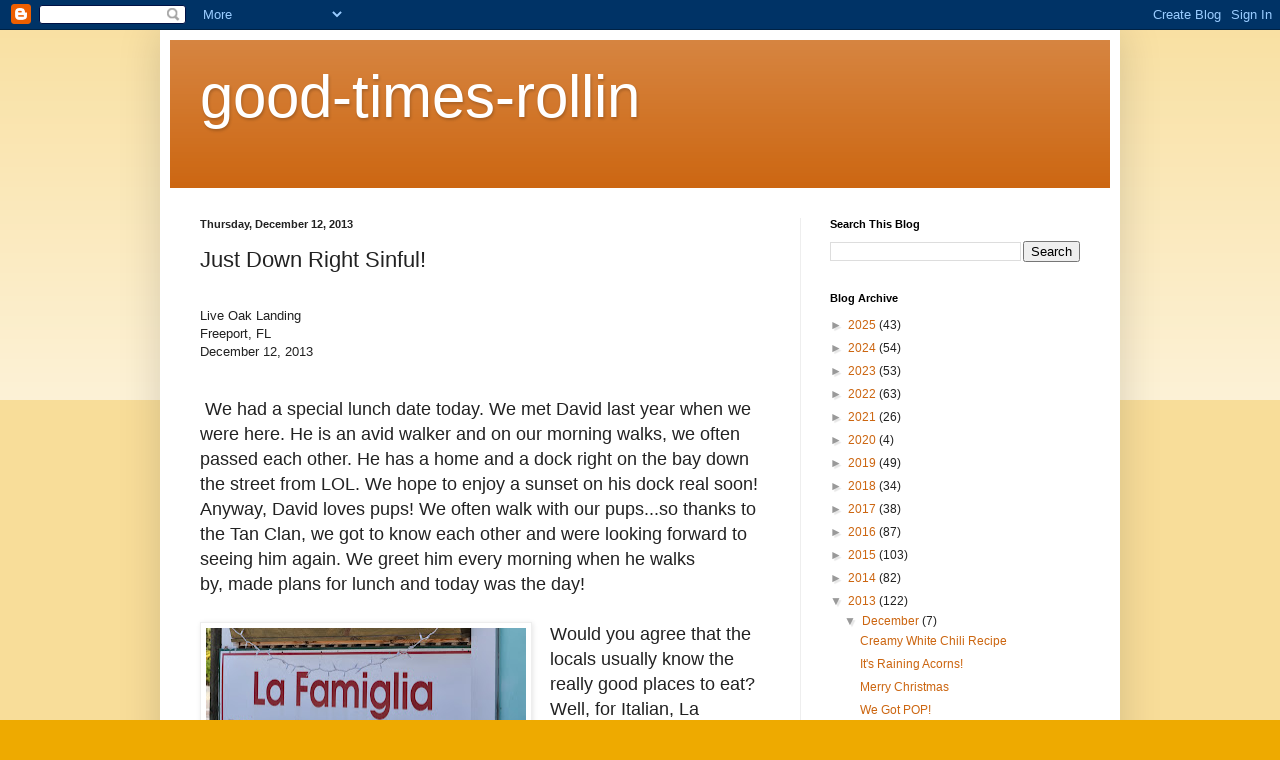

--- FILE ---
content_type: text/html; charset=UTF-8
request_url: https://good-times-rollin.blogspot.com/2013/12/just-down-right-sinful.html
body_size: 23563
content:
<!DOCTYPE html>
<html class='v2' dir='ltr' lang='en'>
<head>
<link href='https://www.blogger.com/static/v1/widgets/335934321-css_bundle_v2.css' rel='stylesheet' type='text/css'/>
<meta content='width=1100' name='viewport'/>
<meta content='text/html; charset=UTF-8' http-equiv='Content-Type'/>
<meta content='blogger' name='generator'/>
<link href='https://good-times-rollin.blogspot.com/favicon.ico' rel='icon' type='image/x-icon'/>
<link href='https://good-times-rollin.blogspot.com/2013/12/just-down-right-sinful.html' rel='canonical'/>
<link rel="alternate" type="application/atom+xml" title="good-times-rollin - Atom" href="https://good-times-rollin.blogspot.com/feeds/posts/default" />
<link rel="alternate" type="application/rss+xml" title="good-times-rollin - RSS" href="https://good-times-rollin.blogspot.com/feeds/posts/default?alt=rss" />
<link rel="service.post" type="application/atom+xml" title="good-times-rollin - Atom" href="https://www.blogger.com/feeds/976785102152524635/posts/default" />

<link rel="alternate" type="application/atom+xml" title="good-times-rollin - Atom" href="https://good-times-rollin.blogspot.com/feeds/3064606957806072418/comments/default" />
<!--Can't find substitution for tag [blog.ieCssRetrofitLinks]-->
<link href='https://blogger.googleusercontent.com/img/b/R29vZ2xl/AVvXsEj8wYAfSj-mP0Oy_b-venQVjfC179NLLUQWaXLlQ_lfnXlXU-mz_DMRQklRAqt5o6MEsuEx6YPiczjnmVJ4fJI6uKzygfbY8ArlGmZYYvB74vBk_yuuD0gsfByTO7sfcojV0v8j8VNFJGU/s320/DSC_3534.JPG' rel='image_src'/>
<meta content='https://good-times-rollin.blogspot.com/2013/12/just-down-right-sinful.html' property='og:url'/>
<meta content='Just Down Right Sinful!' property='og:title'/>
<meta content='  Live Oak Landing  Freeport, FL  December 12, 2013        We had a special lunch date today. We met David last year when we were here. He i...' property='og:description'/>
<meta content='https://blogger.googleusercontent.com/img/b/R29vZ2xl/AVvXsEj8wYAfSj-mP0Oy_b-venQVjfC179NLLUQWaXLlQ_lfnXlXU-mz_DMRQklRAqt5o6MEsuEx6YPiczjnmVJ4fJI6uKzygfbY8ArlGmZYYvB74vBk_yuuD0gsfByTO7sfcojV0v8j8VNFJGU/w1200-h630-p-k-no-nu/DSC_3534.JPG' property='og:image'/>
<title>good-times-rollin: Just Down Right Sinful!</title>
<style id='page-skin-1' type='text/css'><!--
/*
-----------------------------------------------
Blogger Template Style
Name:     Simple
Designer: Blogger
URL:      www.blogger.com
----------------------------------------------- */
/* Content
----------------------------------------------- */
body {
font: normal normal 12px Arial, Tahoma, Helvetica, FreeSans, sans-serif;
color: #222222;
background: #eeaa00 none repeat scroll top left;
padding: 0 40px 40px 40px;
}
html body .region-inner {
min-width: 0;
max-width: 100%;
width: auto;
}
h2 {
font-size: 22px;
}
a:link {
text-decoration:none;
color: #cc6611;
}
a:visited {
text-decoration:none;
color: #888888;
}
a:hover {
text-decoration:underline;
color: #ff9900;
}
.body-fauxcolumn-outer .fauxcolumn-inner {
background: transparent url(https://resources.blogblog.com/blogblog/data/1kt/simple/body_gradient_tile_light.png) repeat scroll top left;
_background-image: none;
}
.body-fauxcolumn-outer .cap-top {
position: absolute;
z-index: 1;
height: 400px;
width: 100%;
}
.body-fauxcolumn-outer .cap-top .cap-left {
width: 100%;
background: transparent url(https://resources.blogblog.com/blogblog/data/1kt/simple/gradients_light.png) repeat-x scroll top left;
_background-image: none;
}
.content-outer {
-moz-box-shadow: 0 0 40px rgba(0, 0, 0, .15);
-webkit-box-shadow: 0 0 5px rgba(0, 0, 0, .15);
-goog-ms-box-shadow: 0 0 10px #333333;
box-shadow: 0 0 40px rgba(0, 0, 0, .15);
margin-bottom: 1px;
}
.content-inner {
padding: 10px 10px;
}
.content-inner {
background-color: #ffffff;
}
/* Header
----------------------------------------------- */
.header-outer {
background: #cc6611 url(//www.blogblog.com/1kt/simple/gradients_light.png) repeat-x scroll 0 -400px;
_background-image: none;
}
.Header h1 {
font: normal normal 60px Arial, Tahoma, Helvetica, FreeSans, sans-serif;
color: #ffffff;
text-shadow: 1px 2px 3px rgba(0, 0, 0, .2);
}
.Header h1 a {
color: #ffffff;
}
.Header .description {
font-size: 140%;
color: #ffffff;
}
.header-inner .Header .titlewrapper {
padding: 22px 30px;
}
.header-inner .Header .descriptionwrapper {
padding: 0 30px;
}
/* Tabs
----------------------------------------------- */
.tabs-inner .section:first-child {
border-top: 0 solid #eeeeee;
}
.tabs-inner .section:first-child ul {
margin-top: -0;
border-top: 0 solid #eeeeee;
border-left: 0 solid #eeeeee;
border-right: 0 solid #eeeeee;
}
.tabs-inner .widget ul {
background: #f5f5f5 url(https://resources.blogblog.com/blogblog/data/1kt/simple/gradients_light.png) repeat-x scroll 0 -800px;
_background-image: none;
border-bottom: 1px solid #eeeeee;
margin-top: 0;
margin-left: -30px;
margin-right: -30px;
}
.tabs-inner .widget li a {
display: inline-block;
padding: .6em 1em;
font: normal normal 14px Arial, Tahoma, Helvetica, FreeSans, sans-serif;
color: #999999;
border-left: 1px solid #ffffff;
border-right: 1px solid #eeeeee;
}
.tabs-inner .widget li:first-child a {
border-left: none;
}
.tabs-inner .widget li.selected a, .tabs-inner .widget li a:hover {
color: #000000;
background-color: #eeeeee;
text-decoration: none;
}
/* Columns
----------------------------------------------- */
.main-outer {
border-top: 0 solid #eeeeee;
}
.fauxcolumn-left-outer .fauxcolumn-inner {
border-right: 1px solid #eeeeee;
}
.fauxcolumn-right-outer .fauxcolumn-inner {
border-left: 1px solid #eeeeee;
}
/* Headings
----------------------------------------------- */
div.widget > h2,
div.widget h2.title {
margin: 0 0 1em 0;
font: normal bold 11px Arial, Tahoma, Helvetica, FreeSans, sans-serif;
color: #000000;
}
/* Widgets
----------------------------------------------- */
.widget .zippy {
color: #999999;
text-shadow: 2px 2px 1px rgba(0, 0, 0, .1);
}
.widget .popular-posts ul {
list-style: none;
}
/* Posts
----------------------------------------------- */
h2.date-header {
font: normal bold 11px Arial, Tahoma, Helvetica, FreeSans, sans-serif;
}
.date-header span {
background-color: transparent;
color: #222222;
padding: inherit;
letter-spacing: inherit;
margin: inherit;
}
.main-inner {
padding-top: 30px;
padding-bottom: 30px;
}
.main-inner .column-center-inner {
padding: 0 15px;
}
.main-inner .column-center-inner .section {
margin: 0 15px;
}
.post {
margin: 0 0 25px 0;
}
h3.post-title, .comments h4 {
font: normal normal 22px Arial, Tahoma, Helvetica, FreeSans, sans-serif;
margin: .75em 0 0;
}
.post-body {
font-size: 110%;
line-height: 1.4;
position: relative;
}
.post-body img, .post-body .tr-caption-container, .Profile img, .Image img,
.BlogList .item-thumbnail img {
padding: 2px;
background: #ffffff;
border: 1px solid #eeeeee;
-moz-box-shadow: 1px 1px 5px rgba(0, 0, 0, .1);
-webkit-box-shadow: 1px 1px 5px rgba(0, 0, 0, .1);
box-shadow: 1px 1px 5px rgba(0, 0, 0, .1);
}
.post-body img, .post-body .tr-caption-container {
padding: 5px;
}
.post-body .tr-caption-container {
color: #222222;
}
.post-body .tr-caption-container img {
padding: 0;
background: transparent;
border: none;
-moz-box-shadow: 0 0 0 rgba(0, 0, 0, .1);
-webkit-box-shadow: 0 0 0 rgba(0, 0, 0, .1);
box-shadow: 0 0 0 rgba(0, 0, 0, .1);
}
.post-header {
margin: 0 0 1.5em;
line-height: 1.6;
font-size: 90%;
}
.post-footer {
margin: 20px -2px 0;
padding: 5px 10px;
color: #666666;
background-color: #f9f9f9;
border-bottom: 1px solid #eeeeee;
line-height: 1.6;
font-size: 90%;
}
#comments .comment-author {
padding-top: 1.5em;
border-top: 1px solid #eeeeee;
background-position: 0 1.5em;
}
#comments .comment-author:first-child {
padding-top: 0;
border-top: none;
}
.avatar-image-container {
margin: .2em 0 0;
}
#comments .avatar-image-container img {
border: 1px solid #eeeeee;
}
/* Comments
----------------------------------------------- */
.comments .comments-content .icon.blog-author {
background-repeat: no-repeat;
background-image: url([data-uri]);
}
.comments .comments-content .loadmore a {
border-top: 1px solid #999999;
border-bottom: 1px solid #999999;
}
.comments .comment-thread.inline-thread {
background-color: #f9f9f9;
}
.comments .continue {
border-top: 2px solid #999999;
}
/* Accents
---------------------------------------------- */
.section-columns td.columns-cell {
border-left: 1px solid #eeeeee;
}
.blog-pager {
background: transparent none no-repeat scroll top center;
}
.blog-pager-older-link, .home-link,
.blog-pager-newer-link {
background-color: #ffffff;
padding: 5px;
}
.footer-outer {
border-top: 0 dashed #bbbbbb;
}
/* Mobile
----------------------------------------------- */
body.mobile  {
background-size: auto;
}
.mobile .body-fauxcolumn-outer {
background: transparent none repeat scroll top left;
}
.mobile .body-fauxcolumn-outer .cap-top {
background-size: 100% auto;
}
.mobile .content-outer {
-webkit-box-shadow: 0 0 3px rgba(0, 0, 0, .15);
box-shadow: 0 0 3px rgba(0, 0, 0, .15);
}
.mobile .tabs-inner .widget ul {
margin-left: 0;
margin-right: 0;
}
.mobile .post {
margin: 0;
}
.mobile .main-inner .column-center-inner .section {
margin: 0;
}
.mobile .date-header span {
padding: 0.1em 10px;
margin: 0 -10px;
}
.mobile h3.post-title {
margin: 0;
}
.mobile .blog-pager {
background: transparent none no-repeat scroll top center;
}
.mobile .footer-outer {
border-top: none;
}
.mobile .main-inner, .mobile .footer-inner {
background-color: #ffffff;
}
.mobile-index-contents {
color: #222222;
}
.mobile-link-button {
background-color: #cc6611;
}
.mobile-link-button a:link, .mobile-link-button a:visited {
color: #ffffff;
}
.mobile .tabs-inner .section:first-child {
border-top: none;
}
.mobile .tabs-inner .PageList .widget-content {
background-color: #eeeeee;
color: #000000;
border-top: 1px solid #eeeeee;
border-bottom: 1px solid #eeeeee;
}
.mobile .tabs-inner .PageList .widget-content .pagelist-arrow {
border-left: 1px solid #eeeeee;
}

--></style>
<style id='template-skin-1' type='text/css'><!--
body {
min-width: 960px;
}
.content-outer, .content-fauxcolumn-outer, .region-inner {
min-width: 960px;
max-width: 960px;
_width: 960px;
}
.main-inner .columns {
padding-left: 0;
padding-right: 310px;
}
.main-inner .fauxcolumn-center-outer {
left: 0;
right: 310px;
/* IE6 does not respect left and right together */
_width: expression(this.parentNode.offsetWidth -
parseInt("0") -
parseInt("310px") + 'px');
}
.main-inner .fauxcolumn-left-outer {
width: 0;
}
.main-inner .fauxcolumn-right-outer {
width: 310px;
}
.main-inner .column-left-outer {
width: 0;
right: 100%;
margin-left: -0;
}
.main-inner .column-right-outer {
width: 310px;
margin-right: -310px;
}
#layout {
min-width: 0;
}
#layout .content-outer {
min-width: 0;
width: 800px;
}
#layout .region-inner {
min-width: 0;
width: auto;
}
body#layout div.add_widget {
padding: 8px;
}
body#layout div.add_widget a {
margin-left: 32px;
}
--></style>
<link href='https://www.blogger.com/dyn-css/authorization.css?targetBlogID=976785102152524635&amp;zx=620f96cd-ff9f-40bb-9132-2396c3c98417' media='none' onload='if(media!=&#39;all&#39;)media=&#39;all&#39;' rel='stylesheet'/><noscript><link href='https://www.blogger.com/dyn-css/authorization.css?targetBlogID=976785102152524635&amp;zx=620f96cd-ff9f-40bb-9132-2396c3c98417' rel='stylesheet'/></noscript>
<meta name='google-adsense-platform-account' content='ca-host-pub-1556223355139109'/>
<meta name='google-adsense-platform-domain' content='blogspot.com'/>

</head>
<body class='loading variant-bold'>
<div class='navbar section' id='navbar' name='Navbar'><div class='widget Navbar' data-version='1' id='Navbar1'><script type="text/javascript">
    function setAttributeOnload(object, attribute, val) {
      if(window.addEventListener) {
        window.addEventListener('load',
          function(){ object[attribute] = val; }, false);
      } else {
        window.attachEvent('onload', function(){ object[attribute] = val; });
      }
    }
  </script>
<div id="navbar-iframe-container"></div>
<script type="text/javascript" src="https://apis.google.com/js/platform.js"></script>
<script type="text/javascript">
      gapi.load("gapi.iframes:gapi.iframes.style.bubble", function() {
        if (gapi.iframes && gapi.iframes.getContext) {
          gapi.iframes.getContext().openChild({
              url: 'https://www.blogger.com/navbar/976785102152524635?po\x3d3064606957806072418\x26origin\x3dhttps://good-times-rollin.blogspot.com',
              where: document.getElementById("navbar-iframe-container"),
              id: "navbar-iframe"
          });
        }
      });
    </script><script type="text/javascript">
(function() {
var script = document.createElement('script');
script.type = 'text/javascript';
script.src = '//pagead2.googlesyndication.com/pagead/js/google_top_exp.js';
var head = document.getElementsByTagName('head')[0];
if (head) {
head.appendChild(script);
}})();
</script>
</div></div>
<div class='body-fauxcolumns'>
<div class='fauxcolumn-outer body-fauxcolumn-outer'>
<div class='cap-top'>
<div class='cap-left'></div>
<div class='cap-right'></div>
</div>
<div class='fauxborder-left'>
<div class='fauxborder-right'></div>
<div class='fauxcolumn-inner'>
</div>
</div>
<div class='cap-bottom'>
<div class='cap-left'></div>
<div class='cap-right'></div>
</div>
</div>
</div>
<div class='content'>
<div class='content-fauxcolumns'>
<div class='fauxcolumn-outer content-fauxcolumn-outer'>
<div class='cap-top'>
<div class='cap-left'></div>
<div class='cap-right'></div>
</div>
<div class='fauxborder-left'>
<div class='fauxborder-right'></div>
<div class='fauxcolumn-inner'>
</div>
</div>
<div class='cap-bottom'>
<div class='cap-left'></div>
<div class='cap-right'></div>
</div>
</div>
</div>
<div class='content-outer'>
<div class='content-cap-top cap-top'>
<div class='cap-left'></div>
<div class='cap-right'></div>
</div>
<div class='fauxborder-left content-fauxborder-left'>
<div class='fauxborder-right content-fauxborder-right'></div>
<div class='content-inner'>
<header>
<div class='header-outer'>
<div class='header-cap-top cap-top'>
<div class='cap-left'></div>
<div class='cap-right'></div>
</div>
<div class='fauxborder-left header-fauxborder-left'>
<div class='fauxborder-right header-fauxborder-right'></div>
<div class='region-inner header-inner'>
<div class='header section' id='header' name='Header'><div class='widget Header' data-version='1' id='Header1'>
<div id='header-inner'>
<div class='titlewrapper'>
<h1 class='title'>
<a href='https://good-times-rollin.blogspot.com/'>
good-times-rollin
</a>
</h1>
</div>
<div class='descriptionwrapper'>
<p class='description'><span>
</span></p>
</div>
</div>
</div></div>
</div>
</div>
<div class='header-cap-bottom cap-bottom'>
<div class='cap-left'></div>
<div class='cap-right'></div>
</div>
</div>
</header>
<div class='tabs-outer'>
<div class='tabs-cap-top cap-top'>
<div class='cap-left'></div>
<div class='cap-right'></div>
</div>
<div class='fauxborder-left tabs-fauxborder-left'>
<div class='fauxborder-right tabs-fauxborder-right'></div>
<div class='region-inner tabs-inner'>
<div class='tabs no-items section' id='crosscol' name='Cross-Column'></div>
<div class='tabs no-items section' id='crosscol-overflow' name='Cross-Column 2'></div>
</div>
</div>
<div class='tabs-cap-bottom cap-bottom'>
<div class='cap-left'></div>
<div class='cap-right'></div>
</div>
</div>
<div class='main-outer'>
<div class='main-cap-top cap-top'>
<div class='cap-left'></div>
<div class='cap-right'></div>
</div>
<div class='fauxborder-left main-fauxborder-left'>
<div class='fauxborder-right main-fauxborder-right'></div>
<div class='region-inner main-inner'>
<div class='columns fauxcolumns'>
<div class='fauxcolumn-outer fauxcolumn-center-outer'>
<div class='cap-top'>
<div class='cap-left'></div>
<div class='cap-right'></div>
</div>
<div class='fauxborder-left'>
<div class='fauxborder-right'></div>
<div class='fauxcolumn-inner'>
</div>
</div>
<div class='cap-bottom'>
<div class='cap-left'></div>
<div class='cap-right'></div>
</div>
</div>
<div class='fauxcolumn-outer fauxcolumn-left-outer'>
<div class='cap-top'>
<div class='cap-left'></div>
<div class='cap-right'></div>
</div>
<div class='fauxborder-left'>
<div class='fauxborder-right'></div>
<div class='fauxcolumn-inner'>
</div>
</div>
<div class='cap-bottom'>
<div class='cap-left'></div>
<div class='cap-right'></div>
</div>
</div>
<div class='fauxcolumn-outer fauxcolumn-right-outer'>
<div class='cap-top'>
<div class='cap-left'></div>
<div class='cap-right'></div>
</div>
<div class='fauxborder-left'>
<div class='fauxborder-right'></div>
<div class='fauxcolumn-inner'>
</div>
</div>
<div class='cap-bottom'>
<div class='cap-left'></div>
<div class='cap-right'></div>
</div>
</div>
<!-- corrects IE6 width calculation -->
<div class='columns-inner'>
<div class='column-center-outer'>
<div class='column-center-inner'>
<div class='main section' id='main' name='Main'><div class='widget Blog' data-version='1' id='Blog1'>
<div class='blog-posts hfeed'>

          <div class="date-outer">
        
<h2 class='date-header'><span>Thursday, December 12, 2013</span></h2>

          <div class="date-posts">
        
<div class='post-outer'>
<div class='post hentry uncustomized-post-template' itemprop='blogPost' itemscope='itemscope' itemtype='http://schema.org/BlogPosting'>
<meta content='https://blogger.googleusercontent.com/img/b/R29vZ2xl/AVvXsEj8wYAfSj-mP0Oy_b-venQVjfC179NLLUQWaXLlQ_lfnXlXU-mz_DMRQklRAqt5o6MEsuEx6YPiczjnmVJ4fJI6uKzygfbY8ArlGmZYYvB74vBk_yuuD0gsfByTO7sfcojV0v8j8VNFJGU/s320/DSC_3534.JPG' itemprop='image_url'/>
<meta content='976785102152524635' itemprop='blogId'/>
<meta content='3064606957806072418' itemprop='postId'/>
<a name='3064606957806072418'></a>
<h3 class='post-title entry-title' itemprop='name'>
Just Down Right Sinful!
</h3>
<div class='post-header'>
<div class='post-header-line-1'></div>
</div>
<div class='post-body entry-content' id='post-body-3064606957806072418' itemprop='description articleBody'>
<div class="separator" style="clear: both; text-align: center;">
<br /></div>
<span style="font-family: &quot;Helvetica Neue&quot;, Arial, Helvetica, sans-serif;">Live Oak Landing</span><br />
<span style="font-family: Arial;">Freeport, FL</span><br />
<span style="font-family: Arial;">December 12, 2013</span><br />
<span style="font-family: Arial;"></span><br />
<div class="separator" style="clear: both; text-align: center;">
&nbsp;</div>
<span style="font-family: &quot;Helvetica Neue&quot;, Arial, Helvetica, sans-serif; font-size: large;">&nbsp;We had a&nbsp;special lunch date&nbsp;today. We met David last year when we were here. He is an avid walker and on our morning walks, we often passed each other. He has a home and a dock right on the bay down the street from LOL. We hope to enjoy&nbsp;a sunset on&nbsp;his dock real soon! Anyway,&nbsp;David loves pups! We often walk with our pups...so thanks to the Tan Clan, we got to know each other and were looking forward to seeing him again. We greet&nbsp;him every morning when he walks by,&nbsp;made plans for lunch and today was the day!<br />
<br />
<div class="separator" style="clear: both; text-align: center;">
<a href="https://blogger.googleusercontent.com/img/b/R29vZ2xl/AVvXsEj8wYAfSj-mP0Oy_b-venQVjfC179NLLUQWaXLlQ_lfnXlXU-mz_DMRQklRAqt5o6MEsuEx6YPiczjnmVJ4fJI6uKzygfbY8ArlGmZYYvB74vBk_yuuD0gsfByTO7sfcojV0v8j8VNFJGU/s1600/DSC_3534.JPG" imageanchor="1" style="clear: left; float: left; margin-bottom: 1em; margin-right: 1em;"><img border="0" height="192" src="https://blogger.googleusercontent.com/img/b/R29vZ2xl/AVvXsEj8wYAfSj-mP0Oy_b-venQVjfC179NLLUQWaXLlQ_lfnXlXU-mz_DMRQklRAqt5o6MEsuEx6YPiczjnmVJ4fJI6uKzygfbY8ArlGmZYYvB74vBk_yuuD0gsfByTO7sfcojV0v8j8VNFJGU/s320/DSC_3534.JPG" width="320" /></a></div>
Would you agree that the locals usually know the really good places to eat? Well, for Italian, La Famiglia was highly recommended. It's in Destin...about 28 miles from LOL.<br />
<br />
The original restaurant (on Hwy&nbsp;98 at 300 Harbor Blvd)&nbsp;)&nbsp;opened 4 years ago...it has become so popular that a second location opened last year&nbsp;just down the street.&nbsp;We chose the original spot.&nbsp;I could have easily filled up on the warm home-made bread and dipping oil, but didn't stop there. The&nbsp;eggplant parmesan was scrumptious and I ate every bite. We usually skip&nbsp;desert but had been told about the tarimasu! Tarimasu is a real treat and this was the best ever...just down right sinful! <br />
<div class="separator" style="clear: both; text-align: center;">
<a href="https://blogger.googleusercontent.com/img/b/R29vZ2xl/AVvXsEgdaLi1vXPUL4npbiVX3akgPvFuigt8kWz-CwT8xEDLHaqTVWm0j0d_qPPBignf9EImPNHidHxsSQ-2i9UEWsRYOqYrsZeer3hbWqw1ZdRJ3rTCFc2paWpkYi8evL__sKv5yqGvwKsgCxY/s1600/DSC_3536.JPG" imageanchor="1" style="margin-left: 1em; margin-right: 1em;"><img border="0" height="211" src="https://blogger.googleusercontent.com/img/b/R29vZ2xl/AVvXsEgdaLi1vXPUL4npbiVX3akgPvFuigt8kWz-CwT8xEDLHaqTVWm0j0d_qPPBignf9EImPNHidHxsSQ-2i9UEWsRYOqYrsZeer3hbWqw1ZdRJ3rTCFc2paWpkYi8evL__sKv5yqGvwKsgCxY/s320/DSC_3536.JPG" width="320" /></a></div>
<a href="https://blogger.googleusercontent.com/img/b/R29vZ2xl/AVvXsEhqz0iPl4LFuIuOO7QXwWi_LtomkfVCgvnNhPP4DnaHQrnN1Y6dsGjGFjoL-tmaXjQ_xVirqaiPxT7LJEfzALYvUs1Gv2dHSpmS6wSigU8qDOa6gH_RFZR6dqa62snsI5EMveuVlpCUtZw/s1600/DSC_3553.JPG" imageanchor="1" style="clear: left; float: left; margin-bottom: 1em; margin-right: 1em;"><img border="0" height="200" src="https://blogger.googleusercontent.com/img/b/R29vZ2xl/AVvXsEhqz0iPl4LFuIuOO7QXwWi_LtomkfVCgvnNhPP4DnaHQrnN1Y6dsGjGFjoL-tmaXjQ_xVirqaiPxT7LJEfzALYvUs1Gv2dHSpmS6wSigU8qDOa6gH_RFZR6dqa62snsI5EMveuVlpCUtZw/s200/DSC_3553.JPG" width="131" /></a>Well, what do you do after you have totally stuffed on a delicious lunch? David, Joe and I decided a walk&nbsp;at the harbor marina&nbsp;would be nice. Walking in the warm sunshine sure felt good and although, I don't think I walked off any calories, it was lots of&nbsp;fun! <br />
<br />
&#65279;&#65279;<table align="center" cellpadding="0" cellspacing="0" class="tr-caption-container" style="float: right; margin-left: 1em; text-align: right;"><tbody>
<tr><td style="text-align: center;"><a href="https://blogger.googleusercontent.com/img/b/R29vZ2xl/AVvXsEisxXXaj4GraeoQE0iWOyAklu2a0ztq4yH8mwBBZ3Rv97X3RN7ps5PJrLSv4HWp9H8kNvPPoq1JtzFCrSF9tJSAdQfPLGxRvKcfsHzTricqV-h15uGNdxHnGYKXNakLqGEnQ9K4s5F2XCw/s1600/DSC_3543.JPG" imageanchor="1" style="margin-left: auto; margin-right: auto;"><img border="0" height="131" src="https://blogger.googleusercontent.com/img/b/R29vZ2xl/AVvXsEisxXXaj4GraeoQE0iWOyAklu2a0ztq4yH8mwBBZ3Rv97X3RN7ps5PJrLSv4HWp9H8kNvPPoq1JtzFCrSF9tJSAdQfPLGxRvKcfsHzTricqV-h15uGNdxHnGYKXNakLqGEnQ9K4s5F2XCw/s200/DSC_3543.JPG" width="200" /></a></td></tr>
<tr><td class="tr-caption" style="text-align: center;"><span style="font-family: &quot;Helvetica Neue&quot;, Arial, Helvetica, sans-serif; font-size: small;">David and I were waiting for Joe.</span></td></tr>
</tbody></table>
<a href="https://blogger.googleusercontent.com/img/b/R29vZ2xl/AVvXsEiVtCVM8ALcP0BIogL2wQjYYhiGRSyk4tKI4_uBhFlDEqLJUAbKIDS7Ly4NuorcM9q5BdZBprXbbEGjwa3eM8tzeh-gPRfDbJPFB4AtQ9bUw6hzuisCFIhawS8TC91r-SxU6vnIAiRh32M/s1600/DSC_3547.JPG" imageanchor="1" style="clear: left; float: left; margin-bottom: 1em; margin-right: 1em;"><img border="0" height="320" src="https://blogger.googleusercontent.com/img/b/R29vZ2xl/AVvXsEiVtCVM8ALcP0BIogL2wQjYYhiGRSyk4tKI4_uBhFlDEqLJUAbKIDS7Ly4NuorcM9q5BdZBprXbbEGjwa3eM8tzeh-gPRfDbJPFB4AtQ9bUw6hzuisCFIhawS8TC91r-SxU6vnIAiRh32M/s320/DSC_3547.JPG" width="211" /></a><br />
<br />
<br />
<br />
<br />
<br />
<br />
<a href="https://blogger.googleusercontent.com/img/b/R29vZ2xl/AVvXsEj6LWqPa86znOHpyZbPmke83C9kgyClX74BXGDdtV_R6vpKINpBm9RgnLPtTH0eJvfOeY56hyphenhyphen7VuETAsYbdKArt0HQnsok-gbo4t-QFCjqjI989i-lk5YsbEI7IgGjdmXx0GCISb8teJLo/s1600/DSC_3551.JPG" imageanchor="1" style="clear: right; float: right; margin-bottom: 1em; margin-left: 1em;"><img border="0" height="211" src="https://blogger.googleusercontent.com/img/b/R29vZ2xl/AVvXsEj6LWqPa86znOHpyZbPmke83C9kgyClX74BXGDdtV_R6vpKINpBm9RgnLPtTH0eJvfOeY56hyphenhyphen7VuETAsYbdKArt0HQnsok-gbo4t-QFCjqjI989i-lk5YsbEI7IgGjdmXx0GCISb8teJLo/s320/DSC_3551.JPG" width="320" /></a><br />
<br />
<br />
<br />
<br />
<br />
<br />
<br />
<a href="https://blogger.googleusercontent.com/img/b/R29vZ2xl/AVvXsEh7ABmKHQ2qBvxeGVB-zAKiGvBLQ133ncxPqS1AAfgZZPmvro6WTVQOrfJbzfkgoWZcWhbvqG6Mfze1HAxYrNJlKcMyWE4GCPkGLw9_3D3ooQIzZljHYVDLpu0YzaKhUDdKRMOENCgg7rw/s1600/DSC_3566.JPG" imageanchor="1" style="clear: left; float: left; margin-bottom: 1em; margin-right: 1em;"><img border="0" height="320" src="https://blogger.googleusercontent.com/img/b/R29vZ2xl/AVvXsEh7ABmKHQ2qBvxeGVB-zAKiGvBLQ133ncxPqS1AAfgZZPmvro6WTVQOrfJbzfkgoWZcWhbvqG6Mfze1HAxYrNJlKcMyWE4GCPkGLw9_3D3ooQIzZljHYVDLpu0YzaKhUDdKRMOENCgg7rw/s320/DSC_3566.JPG" width="174" /></a><br />
<br />
<br />
<br />
<br />
<br />
<br />
<br />
<br />
<br />
<br />
<br />
This Great Blue Heron didn't mind I was in his space at all...I just kept snapping away! <br />
<a href="https://blogger.googleusercontent.com/img/b/R29vZ2xl/AVvXsEhXpwQPFkGkiUDUWBiZ6Wl-WATUyZ9k6F89nOAMW6LyNKZQgbm9CfdSRuIzJEPodgN77izPREpNBgIOt4MbBs79Y33ERFu4XysAPZzJNgAGNCGnAwzjJFGbJ4vQRgaPKaN4GAkpNSNxFoE/s1600/DSC_3569.JPG" imageanchor="1" style="clear: right; float: right; margin-bottom: 1em; margin-left: 1em;"><img border="0" height="320" src="https://blogger.googleusercontent.com/img/b/R29vZ2xl/AVvXsEhXpwQPFkGkiUDUWBiZ6Wl-WATUyZ9k6F89nOAMW6LyNKZQgbm9CfdSRuIzJEPodgN77izPREpNBgIOt4MbBs79Y33ERFu4XysAPZzJNgAGNCGnAwzjJFGbJ4vQRgaPKaN4GAkpNSNxFoE/s320/DSC_3569.JPG" width="211" /></a><br />
<br />
<br />
<br />
<br />
<br />
<br />
<a href="https://blogger.googleusercontent.com/img/b/R29vZ2xl/AVvXsEjyMxBpmwotSJ8KO0ysSzAKDlleoPDJWMwXEB8ALy0Q0lB7Ls0F2IWUCon1a5C49943h89ajucFgp1XvfACzRdydyhiiyD4sWM72km1V8DOas59ZjJ82UTCfmgTtaMjEGIa80LfgmR5POc/s1600/DSC_3570.JPG" imageanchor="1" style="clear: left; float: left; margin-bottom: 1em; margin-right: 1em;"><img border="0" height="320" src="https://blogger.googleusercontent.com/img/b/R29vZ2xl/AVvXsEjyMxBpmwotSJ8KO0ysSzAKDlleoPDJWMwXEB8ALy0Q0lB7Ls0F2IWUCon1a5C49943h89ajucFgp1XvfACzRdydyhiiyD4sWM72km1V8DOas59ZjJ82UTCfmgTtaMjEGIa80LfgmR5POc/s320/DSC_3570.JPG" width="211" /></a><br />
<br />
<br />
<br />
<br />
<br />
<br />
<br />
These magnificent birds can grow up to 4 feet tall. I am barely 5 feet tall, so to me that's a BIG bird!&nbsp;Its wing span is nearly 6 feet as an adult.<br />
<br />
<br />
<br />
<br />
<a href="https://blogger.googleusercontent.com/img/b/R29vZ2xl/AVvXsEi7ZEgFR9AgDc2fomau9UsvDz60wm86VlbhudIZt2SWSoGtS7hdgsa0qlPsK54tUQMncljHEv5McpJLtq9T2IeETOz5KZ_2dEnLs1Qkr6MV1uaPInYJ1UDilWZIpi2C2e5zT93BL6IerYM/s1600/DSC_3649.JPG" imageanchor="1" style="clear: left; float: left; margin-bottom: 1em; margin-right: 1em;"><img border="0" height="320" src="https://blogger.googleusercontent.com/img/b/R29vZ2xl/AVvXsEi7ZEgFR9AgDc2fomau9UsvDz60wm86VlbhudIZt2SWSoGtS7hdgsa0qlPsK54tUQMncljHEv5McpJLtq9T2IeETOz5KZ_2dEnLs1Qkr6MV1uaPInYJ1UDilWZIpi2C2e5zT93BL6IerYM/s320/DSC_3649.JPG" width="211" /></a><br />
<br />
<br />
I did ask Joe if we could have one of these for when we don't want to travel on land anymore...he just laughed!<br />
<a href="https://blogger.googleusercontent.com/img/b/R29vZ2xl/AVvXsEhbiH1nNhj0PLiKOhjsnRJRfZ5njOf5TImihhsDQCccZj1lBa72QAwhGvm7ydT1HArtudISfyeNL0kfc2YpBsmw5Q0Opk_1p_V6wtesoqA15IWQJywPk-bs8vw116pEAK4zVJfKy0ycRbw/s1600/DSC_3559.JPG" imageanchor="1" style="clear: right; float: right; margin-bottom: 1em; margin-left: 1em;"><img border="0" height="211" src="https://blogger.googleusercontent.com/img/b/R29vZ2xl/AVvXsEhbiH1nNhj0PLiKOhjsnRJRfZ5njOf5TImihhsDQCccZj1lBa72QAwhGvm7ydT1HArtudISfyeNL0kfc2YpBsmw5Q0Opk_1p_V6wtesoqA15IWQJywPk-bs8vw116pEAK4zVJfKy0ycRbw/s320/DSC_3559.JPG" width="320" /></a><br />
<br />
<div class="separator" style="clear: both; text-align: center;">
<a href="https://blogger.googleusercontent.com/img/b/R29vZ2xl/AVvXsEigMU1QLpQ_YFOQ8VXWcJFGFcUrPchlm1Of6IkS_6am3jTSGGia4DX3H-v-Am0q_YTEg4GZgb5wFv4B5B4fGKTnjOouwtdbS0OpvQYQaYrz2RLPRfMJRSYlrbKWayHNeX0KgjkS1fglSqU/s1600/DSC_3632.JPG" imageanchor="1" style="clear: left; float: left; margin-bottom: 1em; margin-right: 1em;"><img border="0" height="320" src="https://blogger.googleusercontent.com/img/b/R29vZ2xl/AVvXsEigMU1QLpQ_YFOQ8VXWcJFGFcUrPchlm1Of6IkS_6am3jTSGGia4DX3H-v-Am0q_YTEg4GZgb5wFv4B5B4fGKTnjOouwtdbS0OpvQYQaYrz2RLPRfMJRSYlrbKWayHNeX0KgjkS1fglSqU/s320/DSC_3632.JPG" width="211" /></a><a href="https://blogger.googleusercontent.com/img/b/R29vZ2xl/AVvXsEg-lwDHRhfvUvsGvomonuDYd9fRHvHVec-30Xu48tQF1j_Z_gvhNjyVYg8DpI_pGT9CI0pxw08pp3uebKdOIVg5_JN5s_4b2SfgwrTrdI3mrNj84qBHLmXdL0ZsQ4nfXNY4jQY0Id5OP58/s1600/DSC_3650.JPG" imageanchor="1" style="margin-left: 1em; margin-right: 1em;"><img border="0" height="211" src="https://blogger.googleusercontent.com/img/b/R29vZ2xl/AVvXsEg-lwDHRhfvUvsGvomonuDYd9fRHvHVec-30Xu48tQF1j_Z_gvhNjyVYg8DpI_pGT9CI0pxw08pp3uebKdOIVg5_JN5s_4b2SfgwrTrdI3mrNj84qBHLmXdL0ZsQ4nfXNY4jQY0Id5OP58/s320/DSC_3650.JPG" width="320" /></a></div>
<br />
<div class="separator" style="clear: both; text-align: center;">
<a href="https://blogger.googleusercontent.com/img/b/R29vZ2xl/AVvXsEhh6Nk65PdKRAw8uFU1VzKMau6jsPc0EaySZvF5gJWVLay8DZvHTaVIyDeSlPSYYZ-BA-HuNI-07gERrH4VzlgIbnVbelCjSojiOPZn4vbvK5kgSU64vFC6KxG3pd4pF-0_D6ZXSWMSTh4/s1600/DSC_3686.JPG" imageanchor="1" style="clear: right; float: right; margin-bottom: 1em; margin-left: 1em;"><img border="0" height="211" src="https://blogger.googleusercontent.com/img/b/R29vZ2xl/AVvXsEhh6Nk65PdKRAw8uFU1VzKMau6jsPc0EaySZvF5gJWVLay8DZvHTaVIyDeSlPSYYZ-BA-HuNI-07gERrH4VzlgIbnVbelCjSojiOPZn4vbvK5kgSU64vFC6KxG3pd4pF-0_D6ZXSWMSTh4/s320/DSC_3686.JPG" width="320" /></a></div>
The barnacles on the dock posts were pretty neat...the barnacle larva swim along in&nbsp;the ocean until they are ready to "stick" around. Then they secrete a glue-like substance and attach head first.&nbsp;<br />
<br />
<div class="separator" style="clear: both; text-align: center;">
<a href="https://blogger.googleusercontent.com/img/b/R29vZ2xl/AVvXsEh8DNvHNkQkWcr1f3oTe2DKh_gQJkkp77W4xfec_C_6tB0dmVeh2iBdvvmre_XPm131IHu9sWRge7uabM-MSh7sVOnJ4VYeTroF-3tapT2COM6b6P3Y2zRc-lb4HrcL7lE4YCOD7zXpfj8/s1600/DSC_3597.JPG" imageanchor="1" style="clear: left; float: left; margin-bottom: 1em; margin-right: 1em;"><img border="0" height="211" src="https://blogger.googleusercontent.com/img/b/R29vZ2xl/AVvXsEh8DNvHNkQkWcr1f3oTe2DKh_gQJkkp77W4xfec_C_6tB0dmVeh2iBdvvmre_XPm131IHu9sWRge7uabM-MSh7sVOnJ4VYeTroF-3tapT2COM6b6P3Y2zRc-lb4HrcL7lE4YCOD7zXpfj8/s320/DSC_3597.JPG" width="320" /></a></div>
<br />
<br />
The Pelicans were sure&nbsp;enjoying the&nbsp;day! They obviously like the marina too. <br />
<div class="separator" style="clear: both; text-align: center;">
<br /></div>
<a href="https://blogger.googleusercontent.com/img/b/R29vZ2xl/AVvXsEizGs-CIJlkC01L7j_KJmQxh52cx-rfTb7j9oKzlF76RbkHucQOWo6Pq-kKMuHEPvpuZ7W5XdKTPzqBpS2B-qK2xE5C3VbzVTNQMz7JtZalYY_0o5LQnMG_QhAojpCjmk_yNrJ3GNeegAw/s1600/DSC_3627.JPG" imageanchor="1" style="clear: left; float: left; margin-bottom: 1em; margin-right: 1em;"><img border="0" height="211" src="https://blogger.googleusercontent.com/img/b/R29vZ2xl/AVvXsEizGs-CIJlkC01L7j_KJmQxh52cx-rfTb7j9oKzlF76RbkHucQOWo6Pq-kKMuHEPvpuZ7W5XdKTPzqBpS2B-qK2xE5C3VbzVTNQMz7JtZalYY_0o5LQnMG_QhAojpCjmk_yNrJ3GNeegAw/s320/DSC_3627.JPG" width="320" /></a><br />
Pelicans are fascinating. Although they are among the heaviest of flying birds, they are relatively light for their apparent bulk because of air pockets in the skeleton and beneath the skin.<br />
<br />
<br />
<div class="separator" style="clear: both; text-align: center;">
<a href="https://blogger.googleusercontent.com/img/b/R29vZ2xl/AVvXsEi_Em8SKAeJU_wpDVG9Zm1QOneYuO-WVZQB8wOmBB6AohGyClhv7twd_Gg7gxVk07yojCBPXnLrEckpKqQDYdty_jFMk-rWb_5pS2zk7z0zjADXdIVEROJd-j1yaqLByGMqbyVDXAsYm2M/s1600/DSC_3626.JPG" imageanchor="1" style="clear: left; float: left; margin-bottom: 1em; margin-right: 1em;"><img border="0" height="211" src="https://blogger.googleusercontent.com/img/b/R29vZ2xl/AVvXsEi_Em8SKAeJU_wpDVG9Zm1QOneYuO-WVZQB8wOmBB6AohGyClhv7twd_Gg7gxVk07yojCBPXnLrEckpKqQDYdty_jFMk-rWb_5pS2zk7z0zjADXdIVEROJd-j1yaqLByGMqbyVDXAsYm2M/s320/DSC_3626.JPG" width="320" /></a></div>
Humm...if I wait long enough, maybe a fish will just plop right in!<br />
<br />
<div class="separator" style="clear: both; text-align: center;">
<a href="https://blogger.googleusercontent.com/img/b/R29vZ2xl/AVvXsEiyrqf8XAI5dc9MIhchvXmpylLTScWxXKRYtq3FjPvTqM2-tz9xm_Ql1xdlnkF6NIVSNNQxZfizICR-1BckJ0kcDSlIORfagBAMNugrJ_bVgYmcGLjpexyP5lLpbcKi_volt2vIZobDQs0/s1600/DSC_3629.JPG" imageanchor="1" style="clear: right; float: right; margin-bottom: 1em; margin-left: 1em;"><img border="0" height="211" src="https://blogger.googleusercontent.com/img/b/R29vZ2xl/AVvXsEiyrqf8XAI5dc9MIhchvXmpylLTScWxXKRYtq3FjPvTqM2-tz9xm_Ql1xdlnkF6NIVSNNQxZfizICR-1BckJ0kcDSlIORfagBAMNugrJ_bVgYmcGLjpexyP5lLpbcKi_volt2vIZobDQs0/s320/DSC_3629.JPG" width="320" /></a></div>
<a href="https://blogger.googleusercontent.com/img/b/R29vZ2xl/AVvXsEgc106SEjulmLTMyHHebzL49qM1klvJ_MvUuUFh1Gb-CJ1OSdOZtQnTkIG2xIUquvQJ-zFh8iYYe2Jdt4sEBUbUaiGC7z9fzB5rElzszltfrkZAWA2Yw_znqwxQB2IL6FA9kW0_niehLXQ/s1600/DSC_3636.JPG" imageanchor="1" style="clear: left; float: left; margin-bottom: 1em; margin-right: 1em;"><img border="0" height="320" src="https://blogger.googleusercontent.com/img/b/R29vZ2xl/AVvXsEgc106SEjulmLTMyHHebzL49qM1klvJ_MvUuUFh1Gb-CJ1OSdOZtQnTkIG2xIUquvQJ-zFh8iYYe2Jdt4sEBUbUaiGC7z9fzB5rElzszltfrkZAWA2Yw_znqwxQB2IL6FA9kW0_niehLXQ/s320/DSC_3636.JPG" width="152" /></a><br />
<br />
<br />
<br />
<br />
<br />
<br />
<br />
<br />
<br />
I sure&nbsp;enjoyed&nbsp;my photo shoot with them today. <br />
<br />
<div class="separator" style="clear: both; text-align: center;">
<a href="https://blogger.googleusercontent.com/img/b/R29vZ2xl/AVvXsEjuI2WaKuf_pblhyphenhyphenHIRYkBFTVBqtjMhyphenhyphen-hz7NKNNuA67t__M6Cdmf-64KwwMLV5ooQzBb_c11Z23hGsb-q5SimvtNnjq_P8aLicMmtYwO7zXZ9EwNkKyyKl9JstVwp8KB-uM9opEo9WKvA/s1600/DSC_3641.JPG" imageanchor="1" style="clear: right; float: right; margin-bottom: 1em; margin-left: 1em;"><img border="0" height="185" src="https://blogger.googleusercontent.com/img/b/R29vZ2xl/AVvXsEjuI2WaKuf_pblhyphenhyphenHIRYkBFTVBqtjMhyphenhyphen-hz7NKNNuA67t__M6Cdmf-64KwwMLV5ooQzBb_c11Z23hGsb-q5SimvtNnjq_P8aLicMmtYwO7zXZ9EwNkKyyKl9JstVwp8KB-uM9opEo9WKvA/s320/DSC_3641.JPG" width="320" /></a></div>
<br />
<br />
<br />
<br />
<br />
<br />
<br />
<br />
<div class="separator" style="clear: both; text-align: center;">
<a href="https://blogger.googleusercontent.com/img/b/R29vZ2xl/AVvXsEhdVU_xMwAkq1XA5EXzIQNAsyCdJdtH-XUp3lOBNZGgc_S59ACl9EnmUK3QoLpnCQsQhcXE2Xcr6EB8Y0owxMIxHO_m2XEVotEUy-CZDYuT2dc3C4-ccqvTA4QOeAJofx977ffEAzsDBhc/s1600/DSC_3581.JPG" imageanchor="1" style="clear: left; float: left; margin-bottom: 1em; margin-right: 1em;"><img border="0" height="211" src="https://blogger.googleusercontent.com/img/b/R29vZ2xl/AVvXsEhdVU_xMwAkq1XA5EXzIQNAsyCdJdtH-XUp3lOBNZGgc_S59ACl9EnmUK3QoLpnCQsQhcXE2Xcr6EB8Y0owxMIxHO_m2XEVotEUy-CZDYuT2dc3C4-ccqvTA4QOeAJofx977ffEAzsDBhc/s320/DSC_3581.JPG" width="320" /></a></div>
<br />
<br />
We sure had a wonderful day. No supper for us tonight.<br />
<div class="separator" style="clear: both; text-align: center;">
<br /></div>
<div class="separator" style="clear: both; text-align: center;">
<a href="https://blogger.googleusercontent.com/img/b/R29vZ2xl/AVvXsEjB-q9N5o_aQMzlMymuFOjmseL7apynBlWZtFkYalSx_jlC_IUuFa-hoEazWBbCuMXrpvYNg_tSeTfDWix5pkkc0vubADbjHnnD0sSnha8d9FUcxAYMH5LChfCslr2Q953gZ8gbBu6YUkI/s1600/DSC_3647.JPG" imageanchor="1" style="margin-left: 1em; margin-right: 1em;"><img border="0" height="211" src="https://blogger.googleusercontent.com/img/b/R29vZ2xl/AVvXsEjB-q9N5o_aQMzlMymuFOjmseL7apynBlWZtFkYalSx_jlC_IUuFa-hoEazWBbCuMXrpvYNg_tSeTfDWix5pkkc0vubADbjHnnD0sSnha8d9FUcxAYMH5LChfCslr2Q953gZ8gbBu6YUkI/s320/DSC_3647.JPG" width="320" /></a></div>
<br />
<br />
<div class="separator" style="clear: both; text-align: center;">
<a href="https://blogger.googleusercontent.com/img/b/R29vZ2xl/AVvXsEjZvH56rPA7Gp4UBadTAuVRqbR2Az9_I0e1p5Ye82sna5m4Q8o7Xh667pqdYYxy3wPuPb6_GDovyHjTwU1pNoxoGanYbZB0gOu0WFDoortc9-cuSG2leXvlVB_2nnkx0rNtKivn_tHhCmQ/s1600/DSC_3654.JPG" imageanchor="1" style="margin-left: 1em; margin-right: 1em;"><img border="0" height="211" src="https://blogger.googleusercontent.com/img/b/R29vZ2xl/AVvXsEjZvH56rPA7Gp4UBadTAuVRqbR2Az9_I0e1p5Ye82sna5m4Q8o7Xh667pqdYYxy3wPuPb6_GDovyHjTwU1pNoxoGanYbZB0gOu0WFDoortc9-cuSG2leXvlVB_2nnkx0rNtKivn_tHhCmQ/s320/DSC_3654.JPG" width="320" /></a></div>
<br />
<div style="text-align: center;">
&nbsp;Thanks for stopping by.</div>
<div class="separator" style="clear: both; text-align: center;">
<a href="https://blogger.googleusercontent.com/img/b/R29vZ2xl/AVvXsEiRjQ7n1f3Ld19I_PzrVTywMAXpiB9P6HjDBA36iMmCTmmpL5KROlY2C6h6WrOutvd4s75DnxWd8A-XVXA6BhRJrVh8moQB0wmJX2bOdc6UjX6FJsyZeq64IrNQSlg5isc216-N6Ov0VfU/s1600/DSC_3701.JPG" imageanchor="1" style="margin-left: 1em; margin-right: 1em;"><img border="0" height="203" src="https://blogger.googleusercontent.com/img/b/R29vZ2xl/AVvXsEiRjQ7n1f3Ld19I_PzrVTywMAXpiB9P6HjDBA36iMmCTmmpL5KROlY2C6h6WrOutvd4s75DnxWd8A-XVXA6BhRJrVh8moQB0wmJX2bOdc6UjX6FJsyZeq64IrNQSlg5isc216-N6Ov0VfU/s320/DSC_3701.JPG" width="320" /></a></div>
<div style="text-align: center;">
Until next time, take care...</div>
<div class="separator" style="clear: both; text-align: center;">
<a href="https://blogger.googleusercontent.com/img/b/R29vZ2xl/AVvXsEiZyjqXFsq3aPQ0g8RTvAGV5234iOvLViJHiz9LeaYG2Ek7a_nTZJb2YsIJYhI4nWpz_ulan_Mx0XUa_Me0ajrlA7ma3eYfMaTacsRaGM0BgNJIo3fR67i0bx4pcahXQJfR6KrlPFWMv7Q/s1600/DSC_3698.JPG" imageanchor="1" style="margin-left: 1em; margin-right: 1em;"><img border="0" height="211" src="https://blogger.googleusercontent.com/img/b/R29vZ2xl/AVvXsEiZyjqXFsq3aPQ0g8RTvAGV5234iOvLViJHiz9LeaYG2Ek7a_nTZJb2YsIJYhI4nWpz_ulan_Mx0XUa_Me0ajrlA7ma3eYfMaTacsRaGM0BgNJIo3fR67i0bx4pcahXQJfR6KrlPFWMv7Q/s320/DSC_3698.JPG" width="320" /></a></div>
<div style="text-align: center;">
and enjoy your view!</div>
<div style="text-align: center;">
&nbsp;</div>
<div style="text-align: center;">
&nbsp;</div>
<br />
<br />
<br />
<br />
<br />
<br />
<br />
<br />
&nbsp;</span>
<div style='clear: both;'></div>
</div>
<div class='post-footer'>
<div class='post-footer-line post-footer-line-1'>
<span class='post-author vcard'>
Posted by
<span class='fn' itemprop='author' itemscope='itemscope' itemtype='http://schema.org/Person'>
<meta content='https://www.blogger.com/profile/06284391279532727775' itemprop='url'/>
<a class='g-profile' href='https://www.blogger.com/profile/06284391279532727775' rel='author' title='author profile'>
<span itemprop='name'>Joe and Gay</span>
</a>
</span>
</span>
<span class='post-timestamp'>
at
<meta content='https://good-times-rollin.blogspot.com/2013/12/just-down-right-sinful.html' itemprop='url'/>
<a class='timestamp-link' href='https://good-times-rollin.blogspot.com/2013/12/just-down-right-sinful.html' rel='bookmark' title='permanent link'><abbr class='published' itemprop='datePublished' title='2013-12-12T19:42:00-07:00'>7:42&#8239;PM</abbr></a>
</span>
<span class='post-comment-link'>
</span>
<span class='post-icons'>
<span class='item-action'>
<a href='https://www.blogger.com/email-post/976785102152524635/3064606957806072418' title='Email Post'>
<img alt='' class='icon-action' height='13' src='https://resources.blogblog.com/img/icon18_email.gif' width='18'/>
</a>
</span>
<span class='item-control blog-admin pid-1621782884'>
<a href='https://www.blogger.com/post-edit.g?blogID=976785102152524635&postID=3064606957806072418&from=pencil' title='Edit Post'>
<img alt='' class='icon-action' height='18' src='https://resources.blogblog.com/img/icon18_edit_allbkg.gif' width='18'/>
</a>
</span>
</span>
<div class='post-share-buttons goog-inline-block'>
<a class='goog-inline-block share-button sb-email' href='https://www.blogger.com/share-post.g?blogID=976785102152524635&postID=3064606957806072418&target=email' target='_blank' title='Email This'><span class='share-button-link-text'>Email This</span></a><a class='goog-inline-block share-button sb-blog' href='https://www.blogger.com/share-post.g?blogID=976785102152524635&postID=3064606957806072418&target=blog' onclick='window.open(this.href, "_blank", "height=270,width=475"); return false;' target='_blank' title='BlogThis!'><span class='share-button-link-text'>BlogThis!</span></a><a class='goog-inline-block share-button sb-twitter' href='https://www.blogger.com/share-post.g?blogID=976785102152524635&postID=3064606957806072418&target=twitter' target='_blank' title='Share to X'><span class='share-button-link-text'>Share to X</span></a><a class='goog-inline-block share-button sb-facebook' href='https://www.blogger.com/share-post.g?blogID=976785102152524635&postID=3064606957806072418&target=facebook' onclick='window.open(this.href, "_blank", "height=430,width=640"); return false;' target='_blank' title='Share to Facebook'><span class='share-button-link-text'>Share to Facebook</span></a><a class='goog-inline-block share-button sb-pinterest' href='https://www.blogger.com/share-post.g?blogID=976785102152524635&postID=3064606957806072418&target=pinterest' target='_blank' title='Share to Pinterest'><span class='share-button-link-text'>Share to Pinterest</span></a>
</div>
</div>
<div class='post-footer-line post-footer-line-2'>
<span class='post-labels'>
</span>
</div>
<div class='post-footer-line post-footer-line-3'>
<span class='post-location'>
</span>
</div>
</div>
</div>
<div class='comments' id='comments'>
<a name='comments'></a>
<h4>12 comments:</h4>
<div class='comments-content'>
<script async='async' src='' type='text/javascript'></script>
<script type='text/javascript'>
    (function() {
      var items = null;
      var msgs = null;
      var config = {};

// <![CDATA[
      var cursor = null;
      if (items && items.length > 0) {
        cursor = parseInt(items[items.length - 1].timestamp) + 1;
      }

      var bodyFromEntry = function(entry) {
        var text = (entry &&
                    ((entry.content && entry.content.$t) ||
                     (entry.summary && entry.summary.$t))) ||
            '';
        if (entry && entry.gd$extendedProperty) {
          for (var k in entry.gd$extendedProperty) {
            if (entry.gd$extendedProperty[k].name == 'blogger.contentRemoved') {
              return '<span class="deleted-comment">' + text + '</span>';
            }
          }
        }
        return text;
      }

      var parse = function(data) {
        cursor = null;
        var comments = [];
        if (data && data.feed && data.feed.entry) {
          for (var i = 0, entry; entry = data.feed.entry[i]; i++) {
            var comment = {};
            // comment ID, parsed out of the original id format
            var id = /blog-(\d+).post-(\d+)/.exec(entry.id.$t);
            comment.id = id ? id[2] : null;
            comment.body = bodyFromEntry(entry);
            comment.timestamp = Date.parse(entry.published.$t) + '';
            if (entry.author && entry.author.constructor === Array) {
              var auth = entry.author[0];
              if (auth) {
                comment.author = {
                  name: (auth.name ? auth.name.$t : undefined),
                  profileUrl: (auth.uri ? auth.uri.$t : undefined),
                  avatarUrl: (auth.gd$image ? auth.gd$image.src : undefined)
                };
              }
            }
            if (entry.link) {
              if (entry.link[2]) {
                comment.link = comment.permalink = entry.link[2].href;
              }
              if (entry.link[3]) {
                var pid = /.*comments\/default\/(\d+)\?.*/.exec(entry.link[3].href);
                if (pid && pid[1]) {
                  comment.parentId = pid[1];
                }
              }
            }
            comment.deleteclass = 'item-control blog-admin';
            if (entry.gd$extendedProperty) {
              for (var k in entry.gd$extendedProperty) {
                if (entry.gd$extendedProperty[k].name == 'blogger.itemClass') {
                  comment.deleteclass += ' ' + entry.gd$extendedProperty[k].value;
                } else if (entry.gd$extendedProperty[k].name == 'blogger.displayTime') {
                  comment.displayTime = entry.gd$extendedProperty[k].value;
                }
              }
            }
            comments.push(comment);
          }
        }
        return comments;
      };

      var paginator = function(callback) {
        if (hasMore()) {
          var url = config.feed + '?alt=json&v=2&orderby=published&reverse=false&max-results=50';
          if (cursor) {
            url += '&published-min=' + new Date(cursor).toISOString();
          }
          window.bloggercomments = function(data) {
            var parsed = parse(data);
            cursor = parsed.length < 50 ? null
                : parseInt(parsed[parsed.length - 1].timestamp) + 1
            callback(parsed);
            window.bloggercomments = null;
          }
          url += '&callback=bloggercomments';
          var script = document.createElement('script');
          script.type = 'text/javascript';
          script.src = url;
          document.getElementsByTagName('head')[0].appendChild(script);
        }
      };
      var hasMore = function() {
        return !!cursor;
      };
      var getMeta = function(key, comment) {
        if ('iswriter' == key) {
          var matches = !!comment.author
              && comment.author.name == config.authorName
              && comment.author.profileUrl == config.authorUrl;
          return matches ? 'true' : '';
        } else if ('deletelink' == key) {
          return config.baseUri + '/comment/delete/'
               + config.blogId + '/' + comment.id;
        } else if ('deleteclass' == key) {
          return comment.deleteclass;
        }
        return '';
      };

      var replybox = null;
      var replyUrlParts = null;
      var replyParent = undefined;

      var onReply = function(commentId, domId) {
        if (replybox == null) {
          // lazily cache replybox, and adjust to suit this style:
          replybox = document.getElementById('comment-editor');
          if (replybox != null) {
            replybox.height = '250px';
            replybox.style.display = 'block';
            replyUrlParts = replybox.src.split('#');
          }
        }
        if (replybox && (commentId !== replyParent)) {
          replybox.src = '';
          document.getElementById(domId).insertBefore(replybox, null);
          replybox.src = replyUrlParts[0]
              + (commentId ? '&parentID=' + commentId : '')
              + '#' + replyUrlParts[1];
          replyParent = commentId;
        }
      };

      var hash = (window.location.hash || '#').substring(1);
      var startThread, targetComment;
      if (/^comment-form_/.test(hash)) {
        startThread = hash.substring('comment-form_'.length);
      } else if (/^c[0-9]+$/.test(hash)) {
        targetComment = hash.substring(1);
      }

      // Configure commenting API:
      var configJso = {
        'maxDepth': config.maxThreadDepth
      };
      var provider = {
        'id': config.postId,
        'data': items,
        'loadNext': paginator,
        'hasMore': hasMore,
        'getMeta': getMeta,
        'onReply': onReply,
        'rendered': true,
        'initComment': targetComment,
        'initReplyThread': startThread,
        'config': configJso,
        'messages': msgs
      };

      var render = function() {
        if (window.goog && window.goog.comments) {
          var holder = document.getElementById('comment-holder');
          window.goog.comments.render(holder, provider);
        }
      };

      // render now, or queue to render when library loads:
      if (window.goog && window.goog.comments) {
        render();
      } else {
        window.goog = window.goog || {};
        window.goog.comments = window.goog.comments || {};
        window.goog.comments.loadQueue = window.goog.comments.loadQueue || [];
        window.goog.comments.loadQueue.push(render);
      }
    })();
// ]]>
  </script>
<div id='comment-holder'>
<div class="comment-thread toplevel-thread"><ol id="top-ra"><li class="comment" id="c8010976141728639589"><div class="avatar-image-container"><img src="//1.bp.blogspot.com/-ozR6feLvGoI/ZfN7_C8PkdI/AAAAAAAA1fU/AKL_pL7aOvUh42WmmUaJQw2yeJc7AksEACK4BGAYYCw/s35/kids.png" alt=""/></div><div class="comment-block"><div class="comment-header"><cite class="user"><a href="https://www.blogger.com/profile/18099094689836499939" rel="nofollow">Wanderin&#39;</a></cite><span class="icon user "></span><span class="datetime secondary-text"><a rel="nofollow" href="https://good-times-rollin.blogspot.com/2013/12/just-down-right-sinful.html?showComment=1386906678104#c8010976141728639589">December 12, 2013 at 8:51&#8239;PM</a></span></div><p class="comment-content">You certainly have some great photos.  Love the sinful dessert too!  We often outdo ourselves at lunch and end up skipping dinner.  We should probably skip dinner more often though.</p><span class="comment-actions secondary-text"><a class="comment-reply" target="_self" data-comment-id="8010976141728639589">Reply</a><span class="item-control blog-admin blog-admin pid-1654414881"><a target="_self" href="https://www.blogger.com/comment/delete/976785102152524635/8010976141728639589">Delete</a></span></span></div><div class="comment-replies"><div id="c8010976141728639589-rt" class="comment-thread inline-thread hidden"><span class="thread-toggle thread-expanded"><span class="thread-arrow"></span><span class="thread-count"><a target="_self">Replies</a></span></span><ol id="c8010976141728639589-ra" class="thread-chrome thread-expanded"><div></div><div id="c8010976141728639589-continue" class="continue"><a class="comment-reply" target="_self" data-comment-id="8010976141728639589">Reply</a></div></ol></div></div><div class="comment-replybox-single" id="c8010976141728639589-ce"></div></li><li class="comment" id="c3555793107694533753"><div class="avatar-image-container"><img src="//www.blogger.com/img/blogger_logo_round_35.png" alt=""/></div><div class="comment-block"><div class="comment-header"><cite class="user"><a href="https://www.blogger.com/profile/10706797381982584920" rel="nofollow">Dave Burdick (GoingRvWay.com)</a></cite><span class="icon user "></span><span class="datetime secondary-text"><a rel="nofollow" href="https://good-times-rollin.blogspot.com/2013/12/just-down-right-sinful.html?showComment=1386907580497#c3555793107694533753">December 12, 2013 at 9:06&#8239;PM</a></span></div><p class="comment-content">Oh it looks so warm!  We should be in Florida in just over a month, honestly can&#39;t wait for that warm winter weather!  Sure looks like you all are having a good time.  --Dave (GoingRvWay.com)</p><span class="comment-actions secondary-text"><a class="comment-reply" target="_self" data-comment-id="3555793107694533753">Reply</a><span class="item-control blog-admin blog-admin pid-1979249776"><a target="_self" href="https://www.blogger.com/comment/delete/976785102152524635/3555793107694533753">Delete</a></span></span></div><div class="comment-replies"><div id="c3555793107694533753-rt" class="comment-thread inline-thread hidden"><span class="thread-toggle thread-expanded"><span class="thread-arrow"></span><span class="thread-count"><a target="_self">Replies</a></span></span><ol id="c3555793107694533753-ra" class="thread-chrome thread-expanded"><div></div><div id="c3555793107694533753-continue" class="continue"><a class="comment-reply" target="_self" data-comment-id="3555793107694533753">Reply</a></div></ol></div></div><div class="comment-replybox-single" id="c3555793107694533753-ce"></div></li><li class="comment" id="c4580238590446618071"><div class="avatar-image-container"><img src="//blogger.googleusercontent.com/img/b/R29vZ2xl/AVvXsEjOYmwYroBdDMuBFVgJszZH-Lh6zfCld_NGNldmWGdAYZSMUcE2osNiKFWu0eSGd19Ahr6TXmGBI3biSMBWCK8V0bKTjD-YhE6mytNMYi8tjkjWHoY9XqnLLPdpK8Apm0E/s45-c/jim-and-sandie.jpg" alt=""/></div><div class="comment-block"><div class="comment-header"><cite class="user"><a href="https://www.blogger.com/profile/16108729200561576870" rel="nofollow">Jim and Sandie</a></cite><span class="icon user "></span><span class="datetime secondary-text"><a rel="nofollow" href="https://good-times-rollin.blogspot.com/2013/12/just-down-right-sinful.html?showComment=1386913119218#c4580238590446618071">December 12, 2013 at 10:38&#8239;PM</a></span></div><p class="comment-content">The locals definitely know where to go to eat. That dessert looked wonderful. Lots of great sunshine. Love it.</p><span class="comment-actions secondary-text"><a class="comment-reply" target="_self" data-comment-id="4580238590446618071">Reply</a><span class="item-control blog-admin blog-admin pid-185333443"><a target="_self" href="https://www.blogger.com/comment/delete/976785102152524635/4580238590446618071">Delete</a></span></span></div><div class="comment-replies"><div id="c4580238590446618071-rt" class="comment-thread inline-thread hidden"><span class="thread-toggle thread-expanded"><span class="thread-arrow"></span><span class="thread-count"><a target="_self">Replies</a></span></span><ol id="c4580238590446618071-ra" class="thread-chrome thread-expanded"><div></div><div id="c4580238590446618071-continue" class="continue"><a class="comment-reply" target="_self" data-comment-id="4580238590446618071">Reply</a></div></ol></div></div><div class="comment-replybox-single" id="c4580238590446618071-ce"></div></li><li class="comment" id="c1115822810318126253"><div class="avatar-image-container"><img src="//resources.blogblog.com/img/blank.gif" alt=""/></div><div class="comment-block"><div class="comment-header"><cite class="user">Anonymous</cite><span class="icon user "></span><span class="datetime secondary-text"><a rel="nofollow" href="https://good-times-rollin.blogspot.com/2013/12/just-down-right-sinful.html?showComment=1386918795244#c1115822810318126253">December 13, 2013 at 12:13&#8239;AM</a></span></div><p class="comment-content">Locals will definitely know the good place to eat. You have lovely photos...</p><span class="comment-actions secondary-text"><a class="comment-reply" target="_self" data-comment-id="1115822810318126253">Reply</a><span class="item-control blog-admin blog-admin pid-319493126"><a target="_self" href="https://www.blogger.com/comment/delete/976785102152524635/1115822810318126253">Delete</a></span></span></div><div class="comment-replies"><div id="c1115822810318126253-rt" class="comment-thread inline-thread hidden"><span class="thread-toggle thread-expanded"><span class="thread-arrow"></span><span class="thread-count"><a target="_self">Replies</a></span></span><ol id="c1115822810318126253-ra" class="thread-chrome thread-expanded"><div></div><div id="c1115822810318126253-continue" class="continue"><a class="comment-reply" target="_self" data-comment-id="1115822810318126253">Reply</a></div></ol></div></div><div class="comment-replybox-single" id="c1115822810318126253-ce"></div></li><li class="comment" id="c2273224321731074815"><div class="avatar-image-container"><img src="//resources.blogblog.com/img/blank.gif" alt=""/></div><div class="comment-block"><div class="comment-header"><cite class="user"><a href="http://www.youngerday.blogspot.com" rel="nofollow">Sue</a></cite><span class="icon user "></span><span class="datetime secondary-text"><a rel="nofollow" href="https://good-times-rollin.blogspot.com/2013/12/just-down-right-sinful.html?showComment=1386938296178#c2273224321731074815">December 13, 2013 at 5:38&#8239;AM</a></span></div><p class="comment-content">Your last two posts have had the best pictures....you have a great eye !!    How fun to meet with the locals.       </p><span class="comment-actions secondary-text"><a class="comment-reply" target="_self" data-comment-id="2273224321731074815">Reply</a><span class="item-control blog-admin blog-admin pid-319493126"><a target="_self" href="https://www.blogger.com/comment/delete/976785102152524635/2273224321731074815">Delete</a></span></span></div><div class="comment-replies"><div id="c2273224321731074815-rt" class="comment-thread inline-thread hidden"><span class="thread-toggle thread-expanded"><span class="thread-arrow"></span><span class="thread-count"><a target="_self">Replies</a></span></span><ol id="c2273224321731074815-ra" class="thread-chrome thread-expanded"><div></div><div id="c2273224321731074815-continue" class="continue"><a class="comment-reply" target="_self" data-comment-id="2273224321731074815">Reply</a></div></ol></div></div><div class="comment-replybox-single" id="c2273224321731074815-ce"></div></li><li class="comment" id="c3291439561506923641"><div class="avatar-image-container"><img src="//blogger.googleusercontent.com/img/b/R29vZ2xl/AVvXsEjHwiFaE277WDmgHSRYJSLvfSzu0on0MyY_FSvNsLhlxMUqfdiVcETM3hviC3x4m031Vjm2HYYfuh6mMiUgXyA8wuGUtxbQoq38mWXCrFuVX-DAsRQH5ZHHhKovu89mYiE/s45-c/P1160246+copy.jpg" alt=""/></div><div class="comment-block"><div class="comment-header"><cite class="user"><a href="https://www.blogger.com/profile/13031755671050584629" rel="nofollow">our awesome travels</a></cite><span class="icon user "></span><span class="datetime secondary-text"><a rel="nofollow" href="https://good-times-rollin.blogspot.com/2013/12/just-down-right-sinful.html?showComment=1386940373710#c3291439561506923641">December 13, 2013 at 6:12&#8239;AM</a></span></div><p class="comment-content">A good lunch at a local place then walking around in the afternoon for some exercise and taking some great pictures. Sounds like perfect day to me.</p><span class="comment-actions secondary-text"><a class="comment-reply" target="_self" data-comment-id="3291439561506923641">Reply</a><span class="item-control blog-admin blog-admin pid-944287854"><a target="_self" href="https://www.blogger.com/comment/delete/976785102152524635/3291439561506923641">Delete</a></span></span></div><div class="comment-replies"><div id="c3291439561506923641-rt" class="comment-thread inline-thread hidden"><span class="thread-toggle thread-expanded"><span class="thread-arrow"></span><span class="thread-count"><a target="_self">Replies</a></span></span><ol id="c3291439561506923641-ra" class="thread-chrome thread-expanded"><div></div><div id="c3291439561506923641-continue" class="continue"><a class="comment-reply" target="_self" data-comment-id="3291439561506923641">Reply</a></div></ol></div></div><div class="comment-replybox-single" id="c3291439561506923641-ce"></div></li><li class="comment" id="c6609562009699953784"><div class="avatar-image-container"><img src="//www.blogger.com/img/blogger_logo_round_35.png" alt=""/></div><div class="comment-block"><div class="comment-header"><cite class="user"><a href="https://www.blogger.com/profile/17543856338571921359" rel="nofollow">AsTimeGoesBye</a></cite><span class="icon user "></span><span class="datetime secondary-text"><a rel="nofollow" href="https://good-times-rollin.blogspot.com/2013/12/just-down-right-sinful.html?showComment=1386946001862#c6609562009699953784">December 13, 2013 at 7:46&#8239;AM</a></span></div><p class="comment-content">Sounds wonderful! Don&#39;t you just love photographing pelicans? They have such expressive faces.</p><span class="comment-actions secondary-text"><a class="comment-reply" target="_self" data-comment-id="6609562009699953784">Reply</a><span class="item-control blog-admin blog-admin pid-1232259929"><a target="_self" href="https://www.blogger.com/comment/delete/976785102152524635/6609562009699953784">Delete</a></span></span></div><div class="comment-replies"><div id="c6609562009699953784-rt" class="comment-thread inline-thread hidden"><span class="thread-toggle thread-expanded"><span class="thread-arrow"></span><span class="thread-count"><a target="_self">Replies</a></span></span><ol id="c6609562009699953784-ra" class="thread-chrome thread-expanded"><div></div><div id="c6609562009699953784-continue" class="continue"><a class="comment-reply" target="_self" data-comment-id="6609562009699953784">Reply</a></div></ol></div></div><div class="comment-replybox-single" id="c6609562009699953784-ce"></div></li><li class="comment" id="c1783845053678142690"><div class="avatar-image-container"><img src="//blogger.googleusercontent.com/img/b/R29vZ2xl/AVvXsEgi5nA8eofyVLXPytD30rJ5tStxSXBs2aigSkgVPi2mZjK1KJ3ubpzGP7Qdmrn6-JwDk4UCLMkqEXsMP4JtASxX1gS7UJuT6tTZY9TGw3npA-C-pKB5Ti89iJiRJBabXQ/s45-c/FOSJ3.png" alt=""/></div><div class="comment-block"><div class="comment-header"><cite class="user"><a href="https://www.blogger.com/profile/12927370922980855949" rel="nofollow">Steve and Joan</a></cite><span class="icon user "></span><span class="datetime secondary-text"><a rel="nofollow" href="https://good-times-rollin.blogspot.com/2013/12/just-down-right-sinful.html?showComment=1386946710245#c1783845053678142690">December 13, 2013 at 7:58&#8239;AM</a></span></div><p class="comment-content">Beautiul pictures! Florida sure looks wonderful through your lens. Hope the weather is comfortable when we arrive. Steve and I have really gotten used to no humidity!</p><span class="comment-actions secondary-text"><a class="comment-reply" target="_self" data-comment-id="1783845053678142690">Reply</a><span class="item-control blog-admin blog-admin pid-1034270632"><a target="_self" href="https://www.blogger.com/comment/delete/976785102152524635/1783845053678142690">Delete</a></span></span></div><div class="comment-replies"><div id="c1783845053678142690-rt" class="comment-thread inline-thread hidden"><span class="thread-toggle thread-expanded"><span class="thread-arrow"></span><span class="thread-count"><a target="_self">Replies</a></span></span><ol id="c1783845053678142690-ra" class="thread-chrome thread-expanded"><div></div><div id="c1783845053678142690-continue" class="continue"><a class="comment-reply" target="_self" data-comment-id="1783845053678142690">Reply</a></div></ol></div></div><div class="comment-replybox-single" id="c1783845053678142690-ce"></div></li><li class="comment" id="c2606758980060513180"><div class="avatar-image-container"><img src="//blogger.googleusercontent.com/img/b/R29vZ2xl/AVvXsEjT211YbD08gt36i5vPruQ-hgn5QZXd5nlFGcdX68XOC-wk1ZPUglrnlHpeTLMYwIz7PYTKRf2WRc28I6jlBWGiHDyPOmAXWIPymrFLM9IQuH3gGJhqUO5hQTqsK_yxeg/s45-c/DSC01191.JPG" alt=""/></div><div class="comment-block"><div class="comment-header"><cite class="user"><a href="https://www.blogger.com/profile/10853924678665624403" rel="nofollow">John and Pam  (ohtheplacestheygo.wordpress.com)</a></cite><span class="icon user "></span><span class="datetime secondary-text"><a rel="nofollow" href="https://good-times-rollin.blogspot.com/2013/12/just-down-right-sinful.html?showComment=1386992627828#c2606758980060513180">December 13, 2013 at 8:43&#8239;PM</a></span></div><p class="comment-content">Your lunch sounded yummy!!<br><br>The pelican shots were wonderful.  I loved the one with its mouth wide open.  Great photos:)</p><span class="comment-actions secondary-text"><a class="comment-reply" target="_self" data-comment-id="2606758980060513180">Reply</a><span class="item-control blog-admin blog-admin pid-2070857241"><a target="_self" href="https://www.blogger.com/comment/delete/976785102152524635/2606758980060513180">Delete</a></span></span></div><div class="comment-replies"><div id="c2606758980060513180-rt" class="comment-thread inline-thread hidden"><span class="thread-toggle thread-expanded"><span class="thread-arrow"></span><span class="thread-count"><a target="_self">Replies</a></span></span><ol id="c2606758980060513180-ra" class="thread-chrome thread-expanded"><div></div><div id="c2606758980060513180-continue" class="continue"><a class="comment-reply" target="_self" data-comment-id="2606758980060513180">Reply</a></div></ol></div></div><div class="comment-replybox-single" id="c2606758980060513180-ce"></div></li><li class="comment" id="c8691199044797085706"><div class="avatar-image-container"><img src="//blogger.googleusercontent.com/img/b/R29vZ2xl/AVvXsEhWH0qXSXDe2AfUtwy3fpXyNouAdvmt-wXCPiI3D3UGrbnzLFkmjGRsE4kTbRanjkWjBuume0MhrWxGv2sG_S_9gH6pBDQov1v80Lt5B2M6d7vyOyn7t5WIuUj_NWnD3Q/s45-c/image.jpg" alt=""/></div><div class="comment-block"><div class="comment-header"><cite class="user"><a href="https://www.blogger.com/profile/05794935906093826368" rel="nofollow">Sheila at WolfSongBlog.Com</a></cite><span class="icon user "></span><span class="datetime secondary-text"><a rel="nofollow" href="https://good-times-rollin.blogspot.com/2013/12/just-down-right-sinful.html?showComment=1387050687697#c8691199044797085706">December 14, 2013 at 12:51&#8239;PM</a></span></div><p class="comment-content">You are making my mouth water; my kind of food for sure. LOVE the birds shots, so much fun to spent a day on the dock snapping waterfowl images!! </p><span class="comment-actions secondary-text"><a class="comment-reply" target="_self" data-comment-id="8691199044797085706">Reply</a><span class="item-control blog-admin blog-admin pid-1799338543"><a target="_self" href="https://www.blogger.com/comment/delete/976785102152524635/8691199044797085706">Delete</a></span></span></div><div class="comment-replies"><div id="c8691199044797085706-rt" class="comment-thread inline-thread hidden"><span class="thread-toggle thread-expanded"><span class="thread-arrow"></span><span class="thread-count"><a target="_self">Replies</a></span></span><ol id="c8691199044797085706-ra" class="thread-chrome thread-expanded"><div></div><div id="c8691199044797085706-continue" class="continue"><a class="comment-reply" target="_self" data-comment-id="8691199044797085706">Reply</a></div></ol></div></div><div class="comment-replybox-single" id="c8691199044797085706-ce"></div></li><li class="comment" id="c6768966066605127768"><div class="avatar-image-container"><img src="//blogger.googleusercontent.com/img/b/R29vZ2xl/AVvXsEhWH0qXSXDe2AfUtwy3fpXyNouAdvmt-wXCPiI3D3UGrbnzLFkmjGRsE4kTbRanjkWjBuume0MhrWxGv2sG_S_9gH6pBDQov1v80Lt5B2M6d7vyOyn7t5WIuUj_NWnD3Q/s45-c/image.jpg" alt=""/></div><div class="comment-block"><div class="comment-header"><cite class="user"><a href="https://www.blogger.com/profile/05794935906093826368" rel="nofollow">Sheila at WolfSongBlog.Com</a></cite><span class="icon user "></span><span class="datetime secondary-text"><a rel="nofollow" href="https://good-times-rollin.blogspot.com/2013/12/just-down-right-sinful.html?showComment=1387068339776#c6768966066605127768">December 14, 2013 at 5:45&#8239;PM</a></span></div><p class="comment-content">Forgot to say: Love the Boots!</p><span class="comment-actions secondary-text"><a class="comment-reply" target="_self" data-comment-id="6768966066605127768">Reply</a><span class="item-control blog-admin blog-admin pid-1799338543"><a target="_self" href="https://www.blogger.com/comment/delete/976785102152524635/6768966066605127768">Delete</a></span></span></div><div class="comment-replies"><div id="c6768966066605127768-rt" class="comment-thread inline-thread hidden"><span class="thread-toggle thread-expanded"><span class="thread-arrow"></span><span class="thread-count"><a target="_self">Replies</a></span></span><ol id="c6768966066605127768-ra" class="thread-chrome thread-expanded"><div></div><div id="c6768966066605127768-continue" class="continue"><a class="comment-reply" target="_self" data-comment-id="6768966066605127768">Reply</a></div></ol></div></div><div class="comment-replybox-single" id="c6768966066605127768-ce"></div></li><li class="comment" id="c7066889055148090872"><div class="avatar-image-container"><img src="//blogger.googleusercontent.com/img/b/R29vZ2xl/AVvXsEjm20iNGqd2lWGeaEhMpB10lwqnGUO6b21pRkXl3gCQHO22H0Heiz7QjDqOG_0LpHIhLP98L1k5KZY0oBFXpdg4fNzYN1fmul3d95awlde_Sovk2PfTHobiARO8QTK0Zh8/s45-c/vic+and+pam+cropped.jpg" alt=""/></div><div class="comment-block"><div class="comment-header"><cite class="user"><a href="https://www.blogger.com/profile/04042182363320148353" rel="nofollow">Big EZ Travels</a></cite><span class="icon user "></span><span class="datetime secondary-text"><a rel="nofollow" href="https://good-times-rollin.blogspot.com/2013/12/just-down-right-sinful.html?showComment=1387077984922#c7066889055148090872">December 14, 2013 at 8:26&#8239;PM</a></span></div><p class="comment-content">We heard good reviews about La Famiglia in Destin. We often make lunch our main meal of the day and walking it off--or trying--is a perfect way to justify that sinful dessert. <br><br><br>Love the bird photos. </p><span class="comment-actions secondary-text"><a class="comment-reply" target="_self" data-comment-id="7066889055148090872">Reply</a><span class="item-control blog-admin blog-admin pid-1527405971"><a target="_self" href="https://www.blogger.com/comment/delete/976785102152524635/7066889055148090872">Delete</a></span></span></div><div class="comment-replies"><div id="c7066889055148090872-rt" class="comment-thread inline-thread hidden"><span class="thread-toggle thread-expanded"><span class="thread-arrow"></span><span class="thread-count"><a target="_self">Replies</a></span></span><ol id="c7066889055148090872-ra" class="thread-chrome thread-expanded"><div></div><div id="c7066889055148090872-continue" class="continue"><a class="comment-reply" target="_self" data-comment-id="7066889055148090872">Reply</a></div></ol></div></div><div class="comment-replybox-single" id="c7066889055148090872-ce"></div></li></ol><div id="top-continue" class="continue"><a class="comment-reply" target="_self">Add comment</a></div><div class="comment-replybox-thread" id="top-ce"></div><div class="loadmore hidden" data-post-id="3064606957806072418"><a target="_self">Load more...</a></div></div>
</div>
</div>
<p class='comment-footer'>
<div class='comment-form'>
<a name='comment-form'></a>
<p>
</p>
<a href='https://www.blogger.com/comment/frame/976785102152524635?po=3064606957806072418&hl=en&saa=85391&origin=https://good-times-rollin.blogspot.com' id='comment-editor-src'></a>
<iframe allowtransparency='true' class='blogger-iframe-colorize blogger-comment-from-post' frameborder='0' height='410px' id='comment-editor' name='comment-editor' src='' width='100%'></iframe>
<script src='https://www.blogger.com/static/v1/jsbin/2830521187-comment_from_post_iframe.js' type='text/javascript'></script>
<script type='text/javascript'>
      BLOG_CMT_createIframe('https://www.blogger.com/rpc_relay.html');
    </script>
</div>
</p>
<div id='backlinks-container'>
<div id='Blog1_backlinks-container'>
</div>
</div>
</div>
</div>

        </div></div>
      
</div>
<div class='blog-pager' id='blog-pager'>
<span id='blog-pager-newer-link'>
<a class='blog-pager-newer-link' href='https://good-times-rollin.blogspot.com/2013/12/we-got-pop.html' id='Blog1_blog-pager-newer-link' title='Newer Post'>Newer Post</a>
</span>
<span id='blog-pager-older-link'>
<a class='blog-pager-older-link' href='https://good-times-rollin.blogspot.com/2013/12/dead-heads.html' id='Blog1_blog-pager-older-link' title='Older Post'>Older Post</a>
</span>
<a class='home-link' href='https://good-times-rollin.blogspot.com/'>Home</a>
</div>
<div class='clear'></div>
<div class='post-feeds'>
<div class='feed-links'>
Subscribe to:
<a class='feed-link' href='https://good-times-rollin.blogspot.com/feeds/3064606957806072418/comments/default' target='_blank' type='application/atom+xml'>Post Comments (Atom)</a>
</div>
</div>
</div></div>
</div>
</div>
<div class='column-left-outer'>
<div class='column-left-inner'>
<aside>
</aside>
</div>
</div>
<div class='column-right-outer'>
<div class='column-right-inner'>
<aside>
<div class='sidebar section' id='sidebar-right-1'><div class='widget BlogSearch' data-version='1' id='BlogSearch1'>
<h2 class='title'>Search This Blog</h2>
<div class='widget-content'>
<div id='BlogSearch1_form'>
<form action='https://good-times-rollin.blogspot.com/search' class='gsc-search-box' target='_top'>
<table cellpadding='0' cellspacing='0' class='gsc-search-box'>
<tbody>
<tr>
<td class='gsc-input'>
<input autocomplete='off' class='gsc-input' name='q' size='10' title='search' type='text' value=''/>
</td>
<td class='gsc-search-button'>
<input class='gsc-search-button' title='search' type='submit' value='Search'/>
</td>
</tr>
</tbody>
</table>
</form>
</div>
</div>
<div class='clear'></div>
</div><div class='widget BlogArchive' data-version='1' id='BlogArchive1'>
<h2>Blog Archive</h2>
<div class='widget-content'>
<div id='ArchiveList'>
<div id='BlogArchive1_ArchiveList'>
<ul class='hierarchy'>
<li class='archivedate collapsed'>
<a class='toggle' href='javascript:void(0)'>
<span class='zippy'>

        &#9658;&#160;
      
</span>
</a>
<a class='post-count-link' href='https://good-times-rollin.blogspot.com/2025/'>
2025
</a>
<span class='post-count' dir='ltr'>(43)</span>
<ul class='hierarchy'>
<li class='archivedate collapsed'>
<a class='toggle' href='javascript:void(0)'>
<span class='zippy'>

        &#9658;&#160;
      
</span>
</a>
<a class='post-count-link' href='https://good-times-rollin.blogspot.com/2025/12/'>
December
</a>
<span class='post-count' dir='ltr'>(3)</span>
</li>
</ul>
<ul class='hierarchy'>
<li class='archivedate collapsed'>
<a class='toggle' href='javascript:void(0)'>
<span class='zippy'>

        &#9658;&#160;
      
</span>
</a>
<a class='post-count-link' href='https://good-times-rollin.blogspot.com/2025/11/'>
November
</a>
<span class='post-count' dir='ltr'>(2)</span>
</li>
</ul>
<ul class='hierarchy'>
<li class='archivedate collapsed'>
<a class='toggle' href='javascript:void(0)'>
<span class='zippy'>

        &#9658;&#160;
      
</span>
</a>
<a class='post-count-link' href='https://good-times-rollin.blogspot.com/2025/10/'>
October
</a>
<span class='post-count' dir='ltr'>(3)</span>
</li>
</ul>
<ul class='hierarchy'>
<li class='archivedate collapsed'>
<a class='toggle' href='javascript:void(0)'>
<span class='zippy'>

        &#9658;&#160;
      
</span>
</a>
<a class='post-count-link' href='https://good-times-rollin.blogspot.com/2025/09/'>
September
</a>
<span class='post-count' dir='ltr'>(3)</span>
</li>
</ul>
<ul class='hierarchy'>
<li class='archivedate collapsed'>
<a class='toggle' href='javascript:void(0)'>
<span class='zippy'>

        &#9658;&#160;
      
</span>
</a>
<a class='post-count-link' href='https://good-times-rollin.blogspot.com/2025/08/'>
August
</a>
<span class='post-count' dir='ltr'>(9)</span>
</li>
</ul>
<ul class='hierarchy'>
<li class='archivedate collapsed'>
<a class='toggle' href='javascript:void(0)'>
<span class='zippy'>

        &#9658;&#160;
      
</span>
</a>
<a class='post-count-link' href='https://good-times-rollin.blogspot.com/2025/07/'>
July
</a>
<span class='post-count' dir='ltr'>(2)</span>
</li>
</ul>
<ul class='hierarchy'>
<li class='archivedate collapsed'>
<a class='toggle' href='javascript:void(0)'>
<span class='zippy'>

        &#9658;&#160;
      
</span>
</a>
<a class='post-count-link' href='https://good-times-rollin.blogspot.com/2025/06/'>
June
</a>
<span class='post-count' dir='ltr'>(3)</span>
</li>
</ul>
<ul class='hierarchy'>
<li class='archivedate collapsed'>
<a class='toggle' href='javascript:void(0)'>
<span class='zippy'>

        &#9658;&#160;
      
</span>
</a>
<a class='post-count-link' href='https://good-times-rollin.blogspot.com/2025/05/'>
May
</a>
<span class='post-count' dir='ltr'>(5)</span>
</li>
</ul>
<ul class='hierarchy'>
<li class='archivedate collapsed'>
<a class='toggle' href='javascript:void(0)'>
<span class='zippy'>

        &#9658;&#160;
      
</span>
</a>
<a class='post-count-link' href='https://good-times-rollin.blogspot.com/2025/04/'>
April
</a>
<span class='post-count' dir='ltr'>(3)</span>
</li>
</ul>
<ul class='hierarchy'>
<li class='archivedate collapsed'>
<a class='toggle' href='javascript:void(0)'>
<span class='zippy'>

        &#9658;&#160;
      
</span>
</a>
<a class='post-count-link' href='https://good-times-rollin.blogspot.com/2025/03/'>
March
</a>
<span class='post-count' dir='ltr'>(3)</span>
</li>
</ul>
<ul class='hierarchy'>
<li class='archivedate collapsed'>
<a class='toggle' href='javascript:void(0)'>
<span class='zippy'>

        &#9658;&#160;
      
</span>
</a>
<a class='post-count-link' href='https://good-times-rollin.blogspot.com/2025/02/'>
February
</a>
<span class='post-count' dir='ltr'>(5)</span>
</li>
</ul>
<ul class='hierarchy'>
<li class='archivedate collapsed'>
<a class='toggle' href='javascript:void(0)'>
<span class='zippy'>

        &#9658;&#160;
      
</span>
</a>
<a class='post-count-link' href='https://good-times-rollin.blogspot.com/2025/01/'>
January
</a>
<span class='post-count' dir='ltr'>(2)</span>
</li>
</ul>
</li>
</ul>
<ul class='hierarchy'>
<li class='archivedate collapsed'>
<a class='toggle' href='javascript:void(0)'>
<span class='zippy'>

        &#9658;&#160;
      
</span>
</a>
<a class='post-count-link' href='https://good-times-rollin.blogspot.com/2024/'>
2024
</a>
<span class='post-count' dir='ltr'>(54)</span>
<ul class='hierarchy'>
<li class='archivedate collapsed'>
<a class='toggle' href='javascript:void(0)'>
<span class='zippy'>

        &#9658;&#160;
      
</span>
</a>
<a class='post-count-link' href='https://good-times-rollin.blogspot.com/2024/12/'>
December
</a>
<span class='post-count' dir='ltr'>(3)</span>
</li>
</ul>
<ul class='hierarchy'>
<li class='archivedate collapsed'>
<a class='toggle' href='javascript:void(0)'>
<span class='zippy'>

        &#9658;&#160;
      
</span>
</a>
<a class='post-count-link' href='https://good-times-rollin.blogspot.com/2024/11/'>
November
</a>
<span class='post-count' dir='ltr'>(3)</span>
</li>
</ul>
<ul class='hierarchy'>
<li class='archivedate collapsed'>
<a class='toggle' href='javascript:void(0)'>
<span class='zippy'>

        &#9658;&#160;
      
</span>
</a>
<a class='post-count-link' href='https://good-times-rollin.blogspot.com/2024/10/'>
October
</a>
<span class='post-count' dir='ltr'>(6)</span>
</li>
</ul>
<ul class='hierarchy'>
<li class='archivedate collapsed'>
<a class='toggle' href='javascript:void(0)'>
<span class='zippy'>

        &#9658;&#160;
      
</span>
</a>
<a class='post-count-link' href='https://good-times-rollin.blogspot.com/2024/09/'>
September
</a>
<span class='post-count' dir='ltr'>(4)</span>
</li>
</ul>
<ul class='hierarchy'>
<li class='archivedate collapsed'>
<a class='toggle' href='javascript:void(0)'>
<span class='zippy'>

        &#9658;&#160;
      
</span>
</a>
<a class='post-count-link' href='https://good-times-rollin.blogspot.com/2024/08/'>
August
</a>
<span class='post-count' dir='ltr'>(5)</span>
</li>
</ul>
<ul class='hierarchy'>
<li class='archivedate collapsed'>
<a class='toggle' href='javascript:void(0)'>
<span class='zippy'>

        &#9658;&#160;
      
</span>
</a>
<a class='post-count-link' href='https://good-times-rollin.blogspot.com/2024/07/'>
July
</a>
<span class='post-count' dir='ltr'>(4)</span>
</li>
</ul>
<ul class='hierarchy'>
<li class='archivedate collapsed'>
<a class='toggle' href='javascript:void(0)'>
<span class='zippy'>

        &#9658;&#160;
      
</span>
</a>
<a class='post-count-link' href='https://good-times-rollin.blogspot.com/2024/06/'>
June
</a>
<span class='post-count' dir='ltr'>(4)</span>
</li>
</ul>
<ul class='hierarchy'>
<li class='archivedate collapsed'>
<a class='toggle' href='javascript:void(0)'>
<span class='zippy'>

        &#9658;&#160;
      
</span>
</a>
<a class='post-count-link' href='https://good-times-rollin.blogspot.com/2024/05/'>
May
</a>
<span class='post-count' dir='ltr'>(4)</span>
</li>
</ul>
<ul class='hierarchy'>
<li class='archivedate collapsed'>
<a class='toggle' href='javascript:void(0)'>
<span class='zippy'>

        &#9658;&#160;
      
</span>
</a>
<a class='post-count-link' href='https://good-times-rollin.blogspot.com/2024/04/'>
April
</a>
<span class='post-count' dir='ltr'>(5)</span>
</li>
</ul>
<ul class='hierarchy'>
<li class='archivedate collapsed'>
<a class='toggle' href='javascript:void(0)'>
<span class='zippy'>

        &#9658;&#160;
      
</span>
</a>
<a class='post-count-link' href='https://good-times-rollin.blogspot.com/2024/03/'>
March
</a>
<span class='post-count' dir='ltr'>(4)</span>
</li>
</ul>
<ul class='hierarchy'>
<li class='archivedate collapsed'>
<a class='toggle' href='javascript:void(0)'>
<span class='zippy'>

        &#9658;&#160;
      
</span>
</a>
<a class='post-count-link' href='https://good-times-rollin.blogspot.com/2024/02/'>
February
</a>
<span class='post-count' dir='ltr'>(2)</span>
</li>
</ul>
<ul class='hierarchy'>
<li class='archivedate collapsed'>
<a class='toggle' href='javascript:void(0)'>
<span class='zippy'>

        &#9658;&#160;
      
</span>
</a>
<a class='post-count-link' href='https://good-times-rollin.blogspot.com/2024/01/'>
January
</a>
<span class='post-count' dir='ltr'>(10)</span>
</li>
</ul>
</li>
</ul>
<ul class='hierarchy'>
<li class='archivedate collapsed'>
<a class='toggle' href='javascript:void(0)'>
<span class='zippy'>

        &#9658;&#160;
      
</span>
</a>
<a class='post-count-link' href='https://good-times-rollin.blogspot.com/2023/'>
2023
</a>
<span class='post-count' dir='ltr'>(53)</span>
<ul class='hierarchy'>
<li class='archivedate collapsed'>
<a class='toggle' href='javascript:void(0)'>
<span class='zippy'>

        &#9658;&#160;
      
</span>
</a>
<a class='post-count-link' href='https://good-times-rollin.blogspot.com/2023/12/'>
December
</a>
<span class='post-count' dir='ltr'>(4)</span>
</li>
</ul>
<ul class='hierarchy'>
<li class='archivedate collapsed'>
<a class='toggle' href='javascript:void(0)'>
<span class='zippy'>

        &#9658;&#160;
      
</span>
</a>
<a class='post-count-link' href='https://good-times-rollin.blogspot.com/2023/11/'>
November
</a>
<span class='post-count' dir='ltr'>(4)</span>
</li>
</ul>
<ul class='hierarchy'>
<li class='archivedate collapsed'>
<a class='toggle' href='javascript:void(0)'>
<span class='zippy'>

        &#9658;&#160;
      
</span>
</a>
<a class='post-count-link' href='https://good-times-rollin.blogspot.com/2023/10/'>
October
</a>
<span class='post-count' dir='ltr'>(4)</span>
</li>
</ul>
<ul class='hierarchy'>
<li class='archivedate collapsed'>
<a class='toggle' href='javascript:void(0)'>
<span class='zippy'>

        &#9658;&#160;
      
</span>
</a>
<a class='post-count-link' href='https://good-times-rollin.blogspot.com/2023/09/'>
September
</a>
<span class='post-count' dir='ltr'>(2)</span>
</li>
</ul>
<ul class='hierarchy'>
<li class='archivedate collapsed'>
<a class='toggle' href='javascript:void(0)'>
<span class='zippy'>

        &#9658;&#160;
      
</span>
</a>
<a class='post-count-link' href='https://good-times-rollin.blogspot.com/2023/08/'>
August
</a>
<span class='post-count' dir='ltr'>(3)</span>
</li>
</ul>
<ul class='hierarchy'>
<li class='archivedate collapsed'>
<a class='toggle' href='javascript:void(0)'>
<span class='zippy'>

        &#9658;&#160;
      
</span>
</a>
<a class='post-count-link' href='https://good-times-rollin.blogspot.com/2023/07/'>
July
</a>
<span class='post-count' dir='ltr'>(5)</span>
</li>
</ul>
<ul class='hierarchy'>
<li class='archivedate collapsed'>
<a class='toggle' href='javascript:void(0)'>
<span class='zippy'>

        &#9658;&#160;
      
</span>
</a>
<a class='post-count-link' href='https://good-times-rollin.blogspot.com/2023/06/'>
June
</a>
<span class='post-count' dir='ltr'>(4)</span>
</li>
</ul>
<ul class='hierarchy'>
<li class='archivedate collapsed'>
<a class='toggle' href='javascript:void(0)'>
<span class='zippy'>

        &#9658;&#160;
      
</span>
</a>
<a class='post-count-link' href='https://good-times-rollin.blogspot.com/2023/05/'>
May
</a>
<span class='post-count' dir='ltr'>(6)</span>
</li>
</ul>
<ul class='hierarchy'>
<li class='archivedate collapsed'>
<a class='toggle' href='javascript:void(0)'>
<span class='zippy'>

        &#9658;&#160;
      
</span>
</a>
<a class='post-count-link' href='https://good-times-rollin.blogspot.com/2023/04/'>
April
</a>
<span class='post-count' dir='ltr'>(6)</span>
</li>
</ul>
<ul class='hierarchy'>
<li class='archivedate collapsed'>
<a class='toggle' href='javascript:void(0)'>
<span class='zippy'>

        &#9658;&#160;
      
</span>
</a>
<a class='post-count-link' href='https://good-times-rollin.blogspot.com/2023/03/'>
March
</a>
<span class='post-count' dir='ltr'>(6)</span>
</li>
</ul>
<ul class='hierarchy'>
<li class='archivedate collapsed'>
<a class='toggle' href='javascript:void(0)'>
<span class='zippy'>

        &#9658;&#160;
      
</span>
</a>
<a class='post-count-link' href='https://good-times-rollin.blogspot.com/2023/02/'>
February
</a>
<span class='post-count' dir='ltr'>(4)</span>
</li>
</ul>
<ul class='hierarchy'>
<li class='archivedate collapsed'>
<a class='toggle' href='javascript:void(0)'>
<span class='zippy'>

        &#9658;&#160;
      
</span>
</a>
<a class='post-count-link' href='https://good-times-rollin.blogspot.com/2023/01/'>
January
</a>
<span class='post-count' dir='ltr'>(5)</span>
</li>
</ul>
</li>
</ul>
<ul class='hierarchy'>
<li class='archivedate collapsed'>
<a class='toggle' href='javascript:void(0)'>
<span class='zippy'>

        &#9658;&#160;
      
</span>
</a>
<a class='post-count-link' href='https://good-times-rollin.blogspot.com/2022/'>
2022
</a>
<span class='post-count' dir='ltr'>(63)</span>
<ul class='hierarchy'>
<li class='archivedate collapsed'>
<a class='toggle' href='javascript:void(0)'>
<span class='zippy'>

        &#9658;&#160;
      
</span>
</a>
<a class='post-count-link' href='https://good-times-rollin.blogspot.com/2022/12/'>
December
</a>
<span class='post-count' dir='ltr'>(5)</span>
</li>
</ul>
<ul class='hierarchy'>
<li class='archivedate collapsed'>
<a class='toggle' href='javascript:void(0)'>
<span class='zippy'>

        &#9658;&#160;
      
</span>
</a>
<a class='post-count-link' href='https://good-times-rollin.blogspot.com/2022/11/'>
November
</a>
<span class='post-count' dir='ltr'>(5)</span>
</li>
</ul>
<ul class='hierarchy'>
<li class='archivedate collapsed'>
<a class='toggle' href='javascript:void(0)'>
<span class='zippy'>

        &#9658;&#160;
      
</span>
</a>
<a class='post-count-link' href='https://good-times-rollin.blogspot.com/2022/10/'>
October
</a>
<span class='post-count' dir='ltr'>(7)</span>
</li>
</ul>
<ul class='hierarchy'>
<li class='archivedate collapsed'>
<a class='toggle' href='javascript:void(0)'>
<span class='zippy'>

        &#9658;&#160;
      
</span>
</a>
<a class='post-count-link' href='https://good-times-rollin.blogspot.com/2022/09/'>
September
</a>
<span class='post-count' dir='ltr'>(4)</span>
</li>
</ul>
<ul class='hierarchy'>
<li class='archivedate collapsed'>
<a class='toggle' href='javascript:void(0)'>
<span class='zippy'>

        &#9658;&#160;
      
</span>
</a>
<a class='post-count-link' href='https://good-times-rollin.blogspot.com/2022/08/'>
August
</a>
<span class='post-count' dir='ltr'>(5)</span>
</li>
</ul>
<ul class='hierarchy'>
<li class='archivedate collapsed'>
<a class='toggle' href='javascript:void(0)'>
<span class='zippy'>

        &#9658;&#160;
      
</span>
</a>
<a class='post-count-link' href='https://good-times-rollin.blogspot.com/2022/07/'>
July
</a>
<span class='post-count' dir='ltr'>(3)</span>
</li>
</ul>
<ul class='hierarchy'>
<li class='archivedate collapsed'>
<a class='toggle' href='javascript:void(0)'>
<span class='zippy'>

        &#9658;&#160;
      
</span>
</a>
<a class='post-count-link' href='https://good-times-rollin.blogspot.com/2022/06/'>
June
</a>
<span class='post-count' dir='ltr'>(4)</span>
</li>
</ul>
<ul class='hierarchy'>
<li class='archivedate collapsed'>
<a class='toggle' href='javascript:void(0)'>
<span class='zippy'>

        &#9658;&#160;
      
</span>
</a>
<a class='post-count-link' href='https://good-times-rollin.blogspot.com/2022/05/'>
May
</a>
<span class='post-count' dir='ltr'>(4)</span>
</li>
</ul>
<ul class='hierarchy'>
<li class='archivedate collapsed'>
<a class='toggle' href='javascript:void(0)'>
<span class='zippy'>

        &#9658;&#160;
      
</span>
</a>
<a class='post-count-link' href='https://good-times-rollin.blogspot.com/2022/04/'>
April
</a>
<span class='post-count' dir='ltr'>(6)</span>
</li>
</ul>
<ul class='hierarchy'>
<li class='archivedate collapsed'>
<a class='toggle' href='javascript:void(0)'>
<span class='zippy'>

        &#9658;&#160;
      
</span>
</a>
<a class='post-count-link' href='https://good-times-rollin.blogspot.com/2022/03/'>
March
</a>
<span class='post-count' dir='ltr'>(5)</span>
</li>
</ul>
<ul class='hierarchy'>
<li class='archivedate collapsed'>
<a class='toggle' href='javascript:void(0)'>
<span class='zippy'>

        &#9658;&#160;
      
</span>
</a>
<a class='post-count-link' href='https://good-times-rollin.blogspot.com/2022/02/'>
February
</a>
<span class='post-count' dir='ltr'>(4)</span>
</li>
</ul>
<ul class='hierarchy'>
<li class='archivedate collapsed'>
<a class='toggle' href='javascript:void(0)'>
<span class='zippy'>

        &#9658;&#160;
      
</span>
</a>
<a class='post-count-link' href='https://good-times-rollin.blogspot.com/2022/01/'>
January
</a>
<span class='post-count' dir='ltr'>(11)</span>
</li>
</ul>
</li>
</ul>
<ul class='hierarchy'>
<li class='archivedate collapsed'>
<a class='toggle' href='javascript:void(0)'>
<span class='zippy'>

        &#9658;&#160;
      
</span>
</a>
<a class='post-count-link' href='https://good-times-rollin.blogspot.com/2021/'>
2021
</a>
<span class='post-count' dir='ltr'>(26)</span>
<ul class='hierarchy'>
<li class='archivedate collapsed'>
<a class='toggle' href='javascript:void(0)'>
<span class='zippy'>

        &#9658;&#160;
      
</span>
</a>
<a class='post-count-link' href='https://good-times-rollin.blogspot.com/2021/12/'>
December
</a>
<span class='post-count' dir='ltr'>(4)</span>
</li>
</ul>
<ul class='hierarchy'>
<li class='archivedate collapsed'>
<a class='toggle' href='javascript:void(0)'>
<span class='zippy'>

        &#9658;&#160;
      
</span>
</a>
<a class='post-count-link' href='https://good-times-rollin.blogspot.com/2021/11/'>
November
</a>
<span class='post-count' dir='ltr'>(3)</span>
</li>
</ul>
<ul class='hierarchy'>
<li class='archivedate collapsed'>
<a class='toggle' href='javascript:void(0)'>
<span class='zippy'>

        &#9658;&#160;
      
</span>
</a>
<a class='post-count-link' href='https://good-times-rollin.blogspot.com/2021/10/'>
October
</a>
<span class='post-count' dir='ltr'>(4)</span>
</li>
</ul>
<ul class='hierarchy'>
<li class='archivedate collapsed'>
<a class='toggle' href='javascript:void(0)'>
<span class='zippy'>

        &#9658;&#160;
      
</span>
</a>
<a class='post-count-link' href='https://good-times-rollin.blogspot.com/2021/09/'>
September
</a>
<span class='post-count' dir='ltr'>(5)</span>
</li>
</ul>
<ul class='hierarchy'>
<li class='archivedate collapsed'>
<a class='toggle' href='javascript:void(0)'>
<span class='zippy'>

        &#9658;&#160;
      
</span>
</a>
<a class='post-count-link' href='https://good-times-rollin.blogspot.com/2021/08/'>
August
</a>
<span class='post-count' dir='ltr'>(3)</span>
</li>
</ul>
<ul class='hierarchy'>
<li class='archivedate collapsed'>
<a class='toggle' href='javascript:void(0)'>
<span class='zippy'>

        &#9658;&#160;
      
</span>
</a>
<a class='post-count-link' href='https://good-times-rollin.blogspot.com/2021/07/'>
July
</a>
<span class='post-count' dir='ltr'>(5)</span>
</li>
</ul>
<ul class='hierarchy'>
<li class='archivedate collapsed'>
<a class='toggle' href='javascript:void(0)'>
<span class='zippy'>

        &#9658;&#160;
      
</span>
</a>
<a class='post-count-link' href='https://good-times-rollin.blogspot.com/2021/06/'>
June
</a>
<span class='post-count' dir='ltr'>(2)</span>
</li>
</ul>
</li>
</ul>
<ul class='hierarchy'>
<li class='archivedate collapsed'>
<a class='toggle' href='javascript:void(0)'>
<span class='zippy'>

        &#9658;&#160;
      
</span>
</a>
<a class='post-count-link' href='https://good-times-rollin.blogspot.com/2020/'>
2020
</a>
<span class='post-count' dir='ltr'>(4)</span>
<ul class='hierarchy'>
<li class='archivedate collapsed'>
<a class='toggle' href='javascript:void(0)'>
<span class='zippy'>

        &#9658;&#160;
      
</span>
</a>
<a class='post-count-link' href='https://good-times-rollin.blogspot.com/2020/08/'>
August
</a>
<span class='post-count' dir='ltr'>(2)</span>
</li>
</ul>
<ul class='hierarchy'>
<li class='archivedate collapsed'>
<a class='toggle' href='javascript:void(0)'>
<span class='zippy'>

        &#9658;&#160;
      
</span>
</a>
<a class='post-count-link' href='https://good-times-rollin.blogspot.com/2020/05/'>
May
</a>
<span class='post-count' dir='ltr'>(2)</span>
</li>
</ul>
</li>
</ul>
<ul class='hierarchy'>
<li class='archivedate collapsed'>
<a class='toggle' href='javascript:void(0)'>
<span class='zippy'>

        &#9658;&#160;
      
</span>
</a>
<a class='post-count-link' href='https://good-times-rollin.blogspot.com/2019/'>
2019
</a>
<span class='post-count' dir='ltr'>(49)</span>
<ul class='hierarchy'>
<li class='archivedate collapsed'>
<a class='toggle' href='javascript:void(0)'>
<span class='zippy'>

        &#9658;&#160;
      
</span>
</a>
<a class='post-count-link' href='https://good-times-rollin.blogspot.com/2019/12/'>
December
</a>
<span class='post-count' dir='ltr'>(1)</span>
</li>
</ul>
<ul class='hierarchy'>
<li class='archivedate collapsed'>
<a class='toggle' href='javascript:void(0)'>
<span class='zippy'>

        &#9658;&#160;
      
</span>
</a>
<a class='post-count-link' href='https://good-times-rollin.blogspot.com/2019/11/'>
November
</a>
<span class='post-count' dir='ltr'>(6)</span>
</li>
</ul>
<ul class='hierarchy'>
<li class='archivedate collapsed'>
<a class='toggle' href='javascript:void(0)'>
<span class='zippy'>

        &#9658;&#160;
      
</span>
</a>
<a class='post-count-link' href='https://good-times-rollin.blogspot.com/2019/10/'>
October
</a>
<span class='post-count' dir='ltr'>(1)</span>
</li>
</ul>
<ul class='hierarchy'>
<li class='archivedate collapsed'>
<a class='toggle' href='javascript:void(0)'>
<span class='zippy'>

        &#9658;&#160;
      
</span>
</a>
<a class='post-count-link' href='https://good-times-rollin.blogspot.com/2019/09/'>
September
</a>
<span class='post-count' dir='ltr'>(4)</span>
</li>
</ul>
<ul class='hierarchy'>
<li class='archivedate collapsed'>
<a class='toggle' href='javascript:void(0)'>
<span class='zippy'>

        &#9658;&#160;
      
</span>
</a>
<a class='post-count-link' href='https://good-times-rollin.blogspot.com/2019/08/'>
August
</a>
<span class='post-count' dir='ltr'>(6)</span>
</li>
</ul>
<ul class='hierarchy'>
<li class='archivedate collapsed'>
<a class='toggle' href='javascript:void(0)'>
<span class='zippy'>

        &#9658;&#160;
      
</span>
</a>
<a class='post-count-link' href='https://good-times-rollin.blogspot.com/2019/07/'>
July
</a>
<span class='post-count' dir='ltr'>(5)</span>
</li>
</ul>
<ul class='hierarchy'>
<li class='archivedate collapsed'>
<a class='toggle' href='javascript:void(0)'>
<span class='zippy'>

        &#9658;&#160;
      
</span>
</a>
<a class='post-count-link' href='https://good-times-rollin.blogspot.com/2019/06/'>
June
</a>
<span class='post-count' dir='ltr'>(7)</span>
</li>
</ul>
<ul class='hierarchy'>
<li class='archivedate collapsed'>
<a class='toggle' href='javascript:void(0)'>
<span class='zippy'>

        &#9658;&#160;
      
</span>
</a>
<a class='post-count-link' href='https://good-times-rollin.blogspot.com/2019/05/'>
May
</a>
<span class='post-count' dir='ltr'>(4)</span>
</li>
</ul>
<ul class='hierarchy'>
<li class='archivedate collapsed'>
<a class='toggle' href='javascript:void(0)'>
<span class='zippy'>

        &#9658;&#160;
      
</span>
</a>
<a class='post-count-link' href='https://good-times-rollin.blogspot.com/2019/04/'>
April
</a>
<span class='post-count' dir='ltr'>(4)</span>
</li>
</ul>
<ul class='hierarchy'>
<li class='archivedate collapsed'>
<a class='toggle' href='javascript:void(0)'>
<span class='zippy'>

        &#9658;&#160;
      
</span>
</a>
<a class='post-count-link' href='https://good-times-rollin.blogspot.com/2019/03/'>
March
</a>
<span class='post-count' dir='ltr'>(5)</span>
</li>
</ul>
<ul class='hierarchy'>
<li class='archivedate collapsed'>
<a class='toggle' href='javascript:void(0)'>
<span class='zippy'>

        &#9658;&#160;
      
</span>
</a>
<a class='post-count-link' href='https://good-times-rollin.blogspot.com/2019/02/'>
February
</a>
<span class='post-count' dir='ltr'>(2)</span>
</li>
</ul>
<ul class='hierarchy'>
<li class='archivedate collapsed'>
<a class='toggle' href='javascript:void(0)'>
<span class='zippy'>

        &#9658;&#160;
      
</span>
</a>
<a class='post-count-link' href='https://good-times-rollin.blogspot.com/2019/01/'>
January
</a>
<span class='post-count' dir='ltr'>(4)</span>
</li>
</ul>
</li>
</ul>
<ul class='hierarchy'>
<li class='archivedate collapsed'>
<a class='toggle' href='javascript:void(0)'>
<span class='zippy'>

        &#9658;&#160;
      
</span>
</a>
<a class='post-count-link' href='https://good-times-rollin.blogspot.com/2018/'>
2018
</a>
<span class='post-count' dir='ltr'>(34)</span>
<ul class='hierarchy'>
<li class='archivedate collapsed'>
<a class='toggle' href='javascript:void(0)'>
<span class='zippy'>

        &#9658;&#160;
      
</span>
</a>
<a class='post-count-link' href='https://good-times-rollin.blogspot.com/2018/12/'>
December
</a>
<span class='post-count' dir='ltr'>(1)</span>
</li>
</ul>
<ul class='hierarchy'>
<li class='archivedate collapsed'>
<a class='toggle' href='javascript:void(0)'>
<span class='zippy'>

        &#9658;&#160;
      
</span>
</a>
<a class='post-count-link' href='https://good-times-rollin.blogspot.com/2018/10/'>
October
</a>
<span class='post-count' dir='ltr'>(1)</span>
</li>
</ul>
<ul class='hierarchy'>
<li class='archivedate collapsed'>
<a class='toggle' href='javascript:void(0)'>
<span class='zippy'>

        &#9658;&#160;
      
</span>
</a>
<a class='post-count-link' href='https://good-times-rollin.blogspot.com/2018/09/'>
September
</a>
<span class='post-count' dir='ltr'>(1)</span>
</li>
</ul>
<ul class='hierarchy'>
<li class='archivedate collapsed'>
<a class='toggle' href='javascript:void(0)'>
<span class='zippy'>

        &#9658;&#160;
      
</span>
</a>
<a class='post-count-link' href='https://good-times-rollin.blogspot.com/2018/08/'>
August
</a>
<span class='post-count' dir='ltr'>(3)</span>
</li>
</ul>
<ul class='hierarchy'>
<li class='archivedate collapsed'>
<a class='toggle' href='javascript:void(0)'>
<span class='zippy'>

        &#9658;&#160;
      
</span>
</a>
<a class='post-count-link' href='https://good-times-rollin.blogspot.com/2018/07/'>
July
</a>
<span class='post-count' dir='ltr'>(4)</span>
</li>
</ul>
<ul class='hierarchy'>
<li class='archivedate collapsed'>
<a class='toggle' href='javascript:void(0)'>
<span class='zippy'>

        &#9658;&#160;
      
</span>
</a>
<a class='post-count-link' href='https://good-times-rollin.blogspot.com/2018/06/'>
June
</a>
<span class='post-count' dir='ltr'>(3)</span>
</li>
</ul>
<ul class='hierarchy'>
<li class='archivedate collapsed'>
<a class='toggle' href='javascript:void(0)'>
<span class='zippy'>

        &#9658;&#160;
      
</span>
</a>
<a class='post-count-link' href='https://good-times-rollin.blogspot.com/2018/05/'>
May
</a>
<span class='post-count' dir='ltr'>(6)</span>
</li>
</ul>
<ul class='hierarchy'>
<li class='archivedate collapsed'>
<a class='toggle' href='javascript:void(0)'>
<span class='zippy'>

        &#9658;&#160;
      
</span>
</a>
<a class='post-count-link' href='https://good-times-rollin.blogspot.com/2018/04/'>
April
</a>
<span class='post-count' dir='ltr'>(4)</span>
</li>
</ul>
<ul class='hierarchy'>
<li class='archivedate collapsed'>
<a class='toggle' href='javascript:void(0)'>
<span class='zippy'>

        &#9658;&#160;
      
</span>
</a>
<a class='post-count-link' href='https://good-times-rollin.blogspot.com/2018/03/'>
March
</a>
<span class='post-count' dir='ltr'>(2)</span>
</li>
</ul>
<ul class='hierarchy'>
<li class='archivedate collapsed'>
<a class='toggle' href='javascript:void(0)'>
<span class='zippy'>

        &#9658;&#160;
      
</span>
</a>
<a class='post-count-link' href='https://good-times-rollin.blogspot.com/2018/02/'>
February
</a>
<span class='post-count' dir='ltr'>(3)</span>
</li>
</ul>
<ul class='hierarchy'>
<li class='archivedate collapsed'>
<a class='toggle' href='javascript:void(0)'>
<span class='zippy'>

        &#9658;&#160;
      
</span>
</a>
<a class='post-count-link' href='https://good-times-rollin.blogspot.com/2018/01/'>
January
</a>
<span class='post-count' dir='ltr'>(6)</span>
</li>
</ul>
</li>
</ul>
<ul class='hierarchy'>
<li class='archivedate collapsed'>
<a class='toggle' href='javascript:void(0)'>
<span class='zippy'>

        &#9658;&#160;
      
</span>
</a>
<a class='post-count-link' href='https://good-times-rollin.blogspot.com/2017/'>
2017
</a>
<span class='post-count' dir='ltr'>(38)</span>
<ul class='hierarchy'>
<li class='archivedate collapsed'>
<a class='toggle' href='javascript:void(0)'>
<span class='zippy'>

        &#9658;&#160;
      
</span>
</a>
<a class='post-count-link' href='https://good-times-rollin.blogspot.com/2017/12/'>
December
</a>
<span class='post-count' dir='ltr'>(4)</span>
</li>
</ul>
<ul class='hierarchy'>
<li class='archivedate collapsed'>
<a class='toggle' href='javascript:void(0)'>
<span class='zippy'>

        &#9658;&#160;
      
</span>
</a>
<a class='post-count-link' href='https://good-times-rollin.blogspot.com/2017/11/'>
November
</a>
<span class='post-count' dir='ltr'>(7)</span>
</li>
</ul>
<ul class='hierarchy'>
<li class='archivedate collapsed'>
<a class='toggle' href='javascript:void(0)'>
<span class='zippy'>

        &#9658;&#160;
      
</span>
</a>
<a class='post-count-link' href='https://good-times-rollin.blogspot.com/2017/09/'>
September
</a>
<span class='post-count' dir='ltr'>(2)</span>
</li>
</ul>
<ul class='hierarchy'>
<li class='archivedate collapsed'>
<a class='toggle' href='javascript:void(0)'>
<span class='zippy'>

        &#9658;&#160;
      
</span>
</a>
<a class='post-count-link' href='https://good-times-rollin.blogspot.com/2017/07/'>
July
</a>
<span class='post-count' dir='ltr'>(2)</span>
</li>
</ul>
<ul class='hierarchy'>
<li class='archivedate collapsed'>
<a class='toggle' href='javascript:void(0)'>
<span class='zippy'>

        &#9658;&#160;
      
</span>
</a>
<a class='post-count-link' href='https://good-times-rollin.blogspot.com/2017/06/'>
June
</a>
<span class='post-count' dir='ltr'>(2)</span>
</li>
</ul>
<ul class='hierarchy'>
<li class='archivedate collapsed'>
<a class='toggle' href='javascript:void(0)'>
<span class='zippy'>

        &#9658;&#160;
      
</span>
</a>
<a class='post-count-link' href='https://good-times-rollin.blogspot.com/2017/05/'>
May
</a>
<span class='post-count' dir='ltr'>(4)</span>
</li>
</ul>
<ul class='hierarchy'>
<li class='archivedate collapsed'>
<a class='toggle' href='javascript:void(0)'>
<span class='zippy'>

        &#9658;&#160;
      
</span>
</a>
<a class='post-count-link' href='https://good-times-rollin.blogspot.com/2017/04/'>
April
</a>
<span class='post-count' dir='ltr'>(6)</span>
</li>
</ul>
<ul class='hierarchy'>
<li class='archivedate collapsed'>
<a class='toggle' href='javascript:void(0)'>
<span class='zippy'>

        &#9658;&#160;
      
</span>
</a>
<a class='post-count-link' href='https://good-times-rollin.blogspot.com/2017/03/'>
March
</a>
<span class='post-count' dir='ltr'>(3)</span>
</li>
</ul>
<ul class='hierarchy'>
<li class='archivedate collapsed'>
<a class='toggle' href='javascript:void(0)'>
<span class='zippy'>

        &#9658;&#160;
      
</span>
</a>
<a class='post-count-link' href='https://good-times-rollin.blogspot.com/2017/02/'>
February
</a>
<span class='post-count' dir='ltr'>(2)</span>
</li>
</ul>
<ul class='hierarchy'>
<li class='archivedate collapsed'>
<a class='toggle' href='javascript:void(0)'>
<span class='zippy'>

        &#9658;&#160;
      
</span>
</a>
<a class='post-count-link' href='https://good-times-rollin.blogspot.com/2017/01/'>
January
</a>
<span class='post-count' dir='ltr'>(6)</span>
</li>
</ul>
</li>
</ul>
<ul class='hierarchy'>
<li class='archivedate collapsed'>
<a class='toggle' href='javascript:void(0)'>
<span class='zippy'>

        &#9658;&#160;
      
</span>
</a>
<a class='post-count-link' href='https://good-times-rollin.blogspot.com/2016/'>
2016
</a>
<span class='post-count' dir='ltr'>(87)</span>
<ul class='hierarchy'>
<li class='archivedate collapsed'>
<a class='toggle' href='javascript:void(0)'>
<span class='zippy'>

        &#9658;&#160;
      
</span>
</a>
<a class='post-count-link' href='https://good-times-rollin.blogspot.com/2016/12/'>
December
</a>
<span class='post-count' dir='ltr'>(4)</span>
</li>
</ul>
<ul class='hierarchy'>
<li class='archivedate collapsed'>
<a class='toggle' href='javascript:void(0)'>
<span class='zippy'>

        &#9658;&#160;
      
</span>
</a>
<a class='post-count-link' href='https://good-times-rollin.blogspot.com/2016/11/'>
November
</a>
<span class='post-count' dir='ltr'>(4)</span>
</li>
</ul>
<ul class='hierarchy'>
<li class='archivedate collapsed'>
<a class='toggle' href='javascript:void(0)'>
<span class='zippy'>

        &#9658;&#160;
      
</span>
</a>
<a class='post-count-link' href='https://good-times-rollin.blogspot.com/2016/10/'>
October
</a>
<span class='post-count' dir='ltr'>(5)</span>
</li>
</ul>
<ul class='hierarchy'>
<li class='archivedate collapsed'>
<a class='toggle' href='javascript:void(0)'>
<span class='zippy'>

        &#9658;&#160;
      
</span>
</a>
<a class='post-count-link' href='https://good-times-rollin.blogspot.com/2016/09/'>
September
</a>
<span class='post-count' dir='ltr'>(7)</span>
</li>
</ul>
<ul class='hierarchy'>
<li class='archivedate collapsed'>
<a class='toggle' href='javascript:void(0)'>
<span class='zippy'>

        &#9658;&#160;
      
</span>
</a>
<a class='post-count-link' href='https://good-times-rollin.blogspot.com/2016/08/'>
August
</a>
<span class='post-count' dir='ltr'>(4)</span>
</li>
</ul>
<ul class='hierarchy'>
<li class='archivedate collapsed'>
<a class='toggle' href='javascript:void(0)'>
<span class='zippy'>

        &#9658;&#160;
      
</span>
</a>
<a class='post-count-link' href='https://good-times-rollin.blogspot.com/2016/07/'>
July
</a>
<span class='post-count' dir='ltr'>(11)</span>
</li>
</ul>
<ul class='hierarchy'>
<li class='archivedate collapsed'>
<a class='toggle' href='javascript:void(0)'>
<span class='zippy'>

        &#9658;&#160;
      
</span>
</a>
<a class='post-count-link' href='https://good-times-rollin.blogspot.com/2016/06/'>
June
</a>
<span class='post-count' dir='ltr'>(7)</span>
</li>
</ul>
<ul class='hierarchy'>
<li class='archivedate collapsed'>
<a class='toggle' href='javascript:void(0)'>
<span class='zippy'>

        &#9658;&#160;
      
</span>
</a>
<a class='post-count-link' href='https://good-times-rollin.blogspot.com/2016/05/'>
May
</a>
<span class='post-count' dir='ltr'>(13)</span>
</li>
</ul>
<ul class='hierarchy'>
<li class='archivedate collapsed'>
<a class='toggle' href='javascript:void(0)'>
<span class='zippy'>

        &#9658;&#160;
      
</span>
</a>
<a class='post-count-link' href='https://good-times-rollin.blogspot.com/2016/04/'>
April
</a>
<span class='post-count' dir='ltr'>(10)</span>
</li>
</ul>
<ul class='hierarchy'>
<li class='archivedate collapsed'>
<a class='toggle' href='javascript:void(0)'>
<span class='zippy'>

        &#9658;&#160;
      
</span>
</a>
<a class='post-count-link' href='https://good-times-rollin.blogspot.com/2016/03/'>
March
</a>
<span class='post-count' dir='ltr'>(5)</span>
</li>
</ul>
<ul class='hierarchy'>
<li class='archivedate collapsed'>
<a class='toggle' href='javascript:void(0)'>
<span class='zippy'>

        &#9658;&#160;
      
</span>
</a>
<a class='post-count-link' href='https://good-times-rollin.blogspot.com/2016/02/'>
February
</a>
<span class='post-count' dir='ltr'>(8)</span>
</li>
</ul>
<ul class='hierarchy'>
<li class='archivedate collapsed'>
<a class='toggle' href='javascript:void(0)'>
<span class='zippy'>

        &#9658;&#160;
      
</span>
</a>
<a class='post-count-link' href='https://good-times-rollin.blogspot.com/2016/01/'>
January
</a>
<span class='post-count' dir='ltr'>(9)</span>
</li>
</ul>
</li>
</ul>
<ul class='hierarchy'>
<li class='archivedate collapsed'>
<a class='toggle' href='javascript:void(0)'>
<span class='zippy'>

        &#9658;&#160;
      
</span>
</a>
<a class='post-count-link' href='https://good-times-rollin.blogspot.com/2015/'>
2015
</a>
<span class='post-count' dir='ltr'>(103)</span>
<ul class='hierarchy'>
<li class='archivedate collapsed'>
<a class='toggle' href='javascript:void(0)'>
<span class='zippy'>

        &#9658;&#160;
      
</span>
</a>
<a class='post-count-link' href='https://good-times-rollin.blogspot.com/2015/12/'>
December
</a>
<span class='post-count' dir='ltr'>(4)</span>
</li>
</ul>
<ul class='hierarchy'>
<li class='archivedate collapsed'>
<a class='toggle' href='javascript:void(0)'>
<span class='zippy'>

        &#9658;&#160;
      
</span>
</a>
<a class='post-count-link' href='https://good-times-rollin.blogspot.com/2015/11/'>
November
</a>
<span class='post-count' dir='ltr'>(5)</span>
</li>
</ul>
<ul class='hierarchy'>
<li class='archivedate collapsed'>
<a class='toggle' href='javascript:void(0)'>
<span class='zippy'>

        &#9658;&#160;
      
</span>
</a>
<a class='post-count-link' href='https://good-times-rollin.blogspot.com/2015/10/'>
October
</a>
<span class='post-count' dir='ltr'>(8)</span>
</li>
</ul>
<ul class='hierarchy'>
<li class='archivedate collapsed'>
<a class='toggle' href='javascript:void(0)'>
<span class='zippy'>

        &#9658;&#160;
      
</span>
</a>
<a class='post-count-link' href='https://good-times-rollin.blogspot.com/2015/09/'>
September
</a>
<span class='post-count' dir='ltr'>(7)</span>
</li>
</ul>
<ul class='hierarchy'>
<li class='archivedate collapsed'>
<a class='toggle' href='javascript:void(0)'>
<span class='zippy'>

        &#9658;&#160;
      
</span>
</a>
<a class='post-count-link' href='https://good-times-rollin.blogspot.com/2015/08/'>
August
</a>
<span class='post-count' dir='ltr'>(7)</span>
</li>
</ul>
<ul class='hierarchy'>
<li class='archivedate collapsed'>
<a class='toggle' href='javascript:void(0)'>
<span class='zippy'>

        &#9658;&#160;
      
</span>
</a>
<a class='post-count-link' href='https://good-times-rollin.blogspot.com/2015/07/'>
July
</a>
<span class='post-count' dir='ltr'>(11)</span>
</li>
</ul>
<ul class='hierarchy'>
<li class='archivedate collapsed'>
<a class='toggle' href='javascript:void(0)'>
<span class='zippy'>

        &#9658;&#160;
      
</span>
</a>
<a class='post-count-link' href='https://good-times-rollin.blogspot.com/2015/06/'>
June
</a>
<span class='post-count' dir='ltr'>(11)</span>
</li>
</ul>
<ul class='hierarchy'>
<li class='archivedate collapsed'>
<a class='toggle' href='javascript:void(0)'>
<span class='zippy'>

        &#9658;&#160;
      
</span>
</a>
<a class='post-count-link' href='https://good-times-rollin.blogspot.com/2015/05/'>
May
</a>
<span class='post-count' dir='ltr'>(18)</span>
</li>
</ul>
<ul class='hierarchy'>
<li class='archivedate collapsed'>
<a class='toggle' href='javascript:void(0)'>
<span class='zippy'>

        &#9658;&#160;
      
</span>
</a>
<a class='post-count-link' href='https://good-times-rollin.blogspot.com/2015/04/'>
April
</a>
<span class='post-count' dir='ltr'>(9)</span>
</li>
</ul>
<ul class='hierarchy'>
<li class='archivedate collapsed'>
<a class='toggle' href='javascript:void(0)'>
<span class='zippy'>

        &#9658;&#160;
      
</span>
</a>
<a class='post-count-link' href='https://good-times-rollin.blogspot.com/2015/03/'>
March
</a>
<span class='post-count' dir='ltr'>(9)</span>
</li>
</ul>
<ul class='hierarchy'>
<li class='archivedate collapsed'>
<a class='toggle' href='javascript:void(0)'>
<span class='zippy'>

        &#9658;&#160;
      
</span>
</a>
<a class='post-count-link' href='https://good-times-rollin.blogspot.com/2015/02/'>
February
</a>
<span class='post-count' dir='ltr'>(9)</span>
</li>
</ul>
<ul class='hierarchy'>
<li class='archivedate collapsed'>
<a class='toggle' href='javascript:void(0)'>
<span class='zippy'>

        &#9658;&#160;
      
</span>
</a>
<a class='post-count-link' href='https://good-times-rollin.blogspot.com/2015/01/'>
January
</a>
<span class='post-count' dir='ltr'>(5)</span>
</li>
</ul>
</li>
</ul>
<ul class='hierarchy'>
<li class='archivedate collapsed'>
<a class='toggle' href='javascript:void(0)'>
<span class='zippy'>

        &#9658;&#160;
      
</span>
</a>
<a class='post-count-link' href='https://good-times-rollin.blogspot.com/2014/'>
2014
</a>
<span class='post-count' dir='ltr'>(82)</span>
<ul class='hierarchy'>
<li class='archivedate collapsed'>
<a class='toggle' href='javascript:void(0)'>
<span class='zippy'>

        &#9658;&#160;
      
</span>
</a>
<a class='post-count-link' href='https://good-times-rollin.blogspot.com/2014/12/'>
December
</a>
<span class='post-count' dir='ltr'>(3)</span>
</li>
</ul>
<ul class='hierarchy'>
<li class='archivedate collapsed'>
<a class='toggle' href='javascript:void(0)'>
<span class='zippy'>

        &#9658;&#160;
      
</span>
</a>
<a class='post-count-link' href='https://good-times-rollin.blogspot.com/2014/11/'>
November
</a>
<span class='post-count' dir='ltr'>(2)</span>
</li>
</ul>
<ul class='hierarchy'>
<li class='archivedate collapsed'>
<a class='toggle' href='javascript:void(0)'>
<span class='zippy'>

        &#9658;&#160;
      
</span>
</a>
<a class='post-count-link' href='https://good-times-rollin.blogspot.com/2014/10/'>
October
</a>
<span class='post-count' dir='ltr'>(6)</span>
</li>
</ul>
<ul class='hierarchy'>
<li class='archivedate collapsed'>
<a class='toggle' href='javascript:void(0)'>
<span class='zippy'>

        &#9658;&#160;
      
</span>
</a>
<a class='post-count-link' href='https://good-times-rollin.blogspot.com/2014/09/'>
September
</a>
<span class='post-count' dir='ltr'>(3)</span>
</li>
</ul>
<ul class='hierarchy'>
<li class='archivedate collapsed'>
<a class='toggle' href='javascript:void(0)'>
<span class='zippy'>

        &#9658;&#160;
      
</span>
</a>
<a class='post-count-link' href='https://good-times-rollin.blogspot.com/2014/08/'>
August
</a>
<span class='post-count' dir='ltr'>(3)</span>
</li>
</ul>
<ul class='hierarchy'>
<li class='archivedate collapsed'>
<a class='toggle' href='javascript:void(0)'>
<span class='zippy'>

        &#9658;&#160;
      
</span>
</a>
<a class='post-count-link' href='https://good-times-rollin.blogspot.com/2014/07/'>
July
</a>
<span class='post-count' dir='ltr'>(14)</span>
</li>
</ul>
<ul class='hierarchy'>
<li class='archivedate collapsed'>
<a class='toggle' href='javascript:void(0)'>
<span class='zippy'>

        &#9658;&#160;
      
</span>
</a>
<a class='post-count-link' href='https://good-times-rollin.blogspot.com/2014/06/'>
June
</a>
<span class='post-count' dir='ltr'>(10)</span>
</li>
</ul>
<ul class='hierarchy'>
<li class='archivedate collapsed'>
<a class='toggle' href='javascript:void(0)'>
<span class='zippy'>

        &#9658;&#160;
      
</span>
</a>
<a class='post-count-link' href='https://good-times-rollin.blogspot.com/2014/05/'>
May
</a>
<span class='post-count' dir='ltr'>(7)</span>
</li>
</ul>
<ul class='hierarchy'>
<li class='archivedate collapsed'>
<a class='toggle' href='javascript:void(0)'>
<span class='zippy'>

        &#9658;&#160;
      
</span>
</a>
<a class='post-count-link' href='https://good-times-rollin.blogspot.com/2014/04/'>
April
</a>
<span class='post-count' dir='ltr'>(7)</span>
</li>
</ul>
<ul class='hierarchy'>
<li class='archivedate collapsed'>
<a class='toggle' href='javascript:void(0)'>
<span class='zippy'>

        &#9658;&#160;
      
</span>
</a>
<a class='post-count-link' href='https://good-times-rollin.blogspot.com/2014/03/'>
March
</a>
<span class='post-count' dir='ltr'>(10)</span>
</li>
</ul>
<ul class='hierarchy'>
<li class='archivedate collapsed'>
<a class='toggle' href='javascript:void(0)'>
<span class='zippy'>

        &#9658;&#160;
      
</span>
</a>
<a class='post-count-link' href='https://good-times-rollin.blogspot.com/2014/02/'>
February
</a>
<span class='post-count' dir='ltr'>(11)</span>
</li>
</ul>
<ul class='hierarchy'>
<li class='archivedate collapsed'>
<a class='toggle' href='javascript:void(0)'>
<span class='zippy'>

        &#9658;&#160;
      
</span>
</a>
<a class='post-count-link' href='https://good-times-rollin.blogspot.com/2014/01/'>
January
</a>
<span class='post-count' dir='ltr'>(6)</span>
</li>
</ul>
</li>
</ul>
<ul class='hierarchy'>
<li class='archivedate expanded'>
<a class='toggle' href='javascript:void(0)'>
<span class='zippy toggle-open'>

        &#9660;&#160;
      
</span>
</a>
<a class='post-count-link' href='https://good-times-rollin.blogspot.com/2013/'>
2013
</a>
<span class='post-count' dir='ltr'>(122)</span>
<ul class='hierarchy'>
<li class='archivedate expanded'>
<a class='toggle' href='javascript:void(0)'>
<span class='zippy toggle-open'>

        &#9660;&#160;
      
</span>
</a>
<a class='post-count-link' href='https://good-times-rollin.blogspot.com/2013/12/'>
December
</a>
<span class='post-count' dir='ltr'>(7)</span>
<ul class='posts'>
<li><a href='https://good-times-rollin.blogspot.com/2013/12/creamy-white-chili-recipe_30.html'>Creamy White Chili Recipe</a></li>
<li><a href='https://good-times-rollin.blogspot.com/2013/12/its-raining-acorns.html'>It&#39;s Raining Acorns!</a></li>
<li><a href='https://good-times-rollin.blogspot.com/2013/12/merry-christmas.html'>Merry Christmas</a></li>
<li><a href='https://good-times-rollin.blogspot.com/2013/12/we-got-pop.html'>We Got POP!</a></li>
<li><a href='https://good-times-rollin.blogspot.com/2013/12/just-down-right-sinful.html'>Just Down Right Sinful!</a></li>
<li><a href='https://good-times-rollin.blogspot.com/2013/12/dead-heads.html'>Dead Heads?</a></li>
<li><a href='https://good-times-rollin.blogspot.com/2013/12/its-bird-its-fishits-hog.html'>It&#39;s a bird, it&#39;s a fish...IT&#39;S A HOG!</a></li>
</ul>
</li>
</ul>
<ul class='hierarchy'>
<li class='archivedate collapsed'>
<a class='toggle' href='javascript:void(0)'>
<span class='zippy'>

        &#9658;&#160;
      
</span>
</a>
<a class='post-count-link' href='https://good-times-rollin.blogspot.com/2013/11/'>
November
</a>
<span class='post-count' dir='ltr'>(6)</span>
</li>
</ul>
<ul class='hierarchy'>
<li class='archivedate collapsed'>
<a class='toggle' href='javascript:void(0)'>
<span class='zippy'>

        &#9658;&#160;
      
</span>
</a>
<a class='post-count-link' href='https://good-times-rollin.blogspot.com/2013/10/'>
October
</a>
<span class='post-count' dir='ltr'>(6)</span>
</li>
</ul>
<ul class='hierarchy'>
<li class='archivedate collapsed'>
<a class='toggle' href='javascript:void(0)'>
<span class='zippy'>

        &#9658;&#160;
      
</span>
</a>
<a class='post-count-link' href='https://good-times-rollin.blogspot.com/2013/09/'>
September
</a>
<span class='post-count' dir='ltr'>(10)</span>
</li>
</ul>
<ul class='hierarchy'>
<li class='archivedate collapsed'>
<a class='toggle' href='javascript:void(0)'>
<span class='zippy'>

        &#9658;&#160;
      
</span>
</a>
<a class='post-count-link' href='https://good-times-rollin.blogspot.com/2013/08/'>
August
</a>
<span class='post-count' dir='ltr'>(12)</span>
</li>
</ul>
<ul class='hierarchy'>
<li class='archivedate collapsed'>
<a class='toggle' href='javascript:void(0)'>
<span class='zippy'>

        &#9658;&#160;
      
</span>
</a>
<a class='post-count-link' href='https://good-times-rollin.blogspot.com/2013/07/'>
July
</a>
<span class='post-count' dir='ltr'>(11)</span>
</li>
</ul>
<ul class='hierarchy'>
<li class='archivedate collapsed'>
<a class='toggle' href='javascript:void(0)'>
<span class='zippy'>

        &#9658;&#160;
      
</span>
</a>
<a class='post-count-link' href='https://good-times-rollin.blogspot.com/2013/06/'>
June
</a>
<span class='post-count' dir='ltr'>(14)</span>
</li>
</ul>
<ul class='hierarchy'>
<li class='archivedate collapsed'>
<a class='toggle' href='javascript:void(0)'>
<span class='zippy'>

        &#9658;&#160;
      
</span>
</a>
<a class='post-count-link' href='https://good-times-rollin.blogspot.com/2013/05/'>
May
</a>
<span class='post-count' dir='ltr'>(16)</span>
</li>
</ul>
<ul class='hierarchy'>
<li class='archivedate collapsed'>
<a class='toggle' href='javascript:void(0)'>
<span class='zippy'>

        &#9658;&#160;
      
</span>
</a>
<a class='post-count-link' href='https://good-times-rollin.blogspot.com/2013/04/'>
April
</a>
<span class='post-count' dir='ltr'>(11)</span>
</li>
</ul>
<ul class='hierarchy'>
<li class='archivedate collapsed'>
<a class='toggle' href='javascript:void(0)'>
<span class='zippy'>

        &#9658;&#160;
      
</span>
</a>
<a class='post-count-link' href='https://good-times-rollin.blogspot.com/2013/03/'>
March
</a>
<span class='post-count' dir='ltr'>(13)</span>
</li>
</ul>
<ul class='hierarchy'>
<li class='archivedate collapsed'>
<a class='toggle' href='javascript:void(0)'>
<span class='zippy'>

        &#9658;&#160;
      
</span>
</a>
<a class='post-count-link' href='https://good-times-rollin.blogspot.com/2013/02/'>
February
</a>
<span class='post-count' dir='ltr'>(6)</span>
</li>
</ul>
<ul class='hierarchy'>
<li class='archivedate collapsed'>
<a class='toggle' href='javascript:void(0)'>
<span class='zippy'>

        &#9658;&#160;
      
</span>
</a>
<a class='post-count-link' href='https://good-times-rollin.blogspot.com/2013/01/'>
January
</a>
<span class='post-count' dir='ltr'>(10)</span>
</li>
</ul>
</li>
</ul>
<ul class='hierarchy'>
<li class='archivedate collapsed'>
<a class='toggle' href='javascript:void(0)'>
<span class='zippy'>

        &#9658;&#160;
      
</span>
</a>
<a class='post-count-link' href='https://good-times-rollin.blogspot.com/2012/'>
2012
</a>
<span class='post-count' dir='ltr'>(50)</span>
<ul class='hierarchy'>
<li class='archivedate collapsed'>
<a class='toggle' href='javascript:void(0)'>
<span class='zippy'>

        &#9658;&#160;
      
</span>
</a>
<a class='post-count-link' href='https://good-times-rollin.blogspot.com/2012/12/'>
December
</a>
<span class='post-count' dir='ltr'>(2)</span>
</li>
</ul>
<ul class='hierarchy'>
<li class='archivedate collapsed'>
<a class='toggle' href='javascript:void(0)'>
<span class='zippy'>

        &#9658;&#160;
      
</span>
</a>
<a class='post-count-link' href='https://good-times-rollin.blogspot.com/2012/11/'>
November
</a>
<span class='post-count' dir='ltr'>(1)</span>
</li>
</ul>
<ul class='hierarchy'>
<li class='archivedate collapsed'>
<a class='toggle' href='javascript:void(0)'>
<span class='zippy'>

        &#9658;&#160;
      
</span>
</a>
<a class='post-count-link' href='https://good-times-rollin.blogspot.com/2012/10/'>
October
</a>
<span class='post-count' dir='ltr'>(1)</span>
</li>
</ul>
<ul class='hierarchy'>
<li class='archivedate collapsed'>
<a class='toggle' href='javascript:void(0)'>
<span class='zippy'>

        &#9658;&#160;
      
</span>
</a>
<a class='post-count-link' href='https://good-times-rollin.blogspot.com/2012/08/'>
August
</a>
<span class='post-count' dir='ltr'>(3)</span>
</li>
</ul>
<ul class='hierarchy'>
<li class='archivedate collapsed'>
<a class='toggle' href='javascript:void(0)'>
<span class='zippy'>

        &#9658;&#160;
      
</span>
</a>
<a class='post-count-link' href='https://good-times-rollin.blogspot.com/2012/07/'>
July
</a>
<span class='post-count' dir='ltr'>(5)</span>
</li>
</ul>
<ul class='hierarchy'>
<li class='archivedate collapsed'>
<a class='toggle' href='javascript:void(0)'>
<span class='zippy'>

        &#9658;&#160;
      
</span>
</a>
<a class='post-count-link' href='https://good-times-rollin.blogspot.com/2012/06/'>
June
</a>
<span class='post-count' dir='ltr'>(15)</span>
</li>
</ul>
<ul class='hierarchy'>
<li class='archivedate collapsed'>
<a class='toggle' href='javascript:void(0)'>
<span class='zippy'>

        &#9658;&#160;
      
</span>
</a>
<a class='post-count-link' href='https://good-times-rollin.blogspot.com/2012/05/'>
May
</a>
<span class='post-count' dir='ltr'>(9)</span>
</li>
</ul>
<ul class='hierarchy'>
<li class='archivedate collapsed'>
<a class='toggle' href='javascript:void(0)'>
<span class='zippy'>

        &#9658;&#160;
      
</span>
</a>
<a class='post-count-link' href='https://good-times-rollin.blogspot.com/2012/04/'>
April
</a>
<span class='post-count' dir='ltr'>(12)</span>
</li>
</ul>
<ul class='hierarchy'>
<li class='archivedate collapsed'>
<a class='toggle' href='javascript:void(0)'>
<span class='zippy'>

        &#9658;&#160;
      
</span>
</a>
<a class='post-count-link' href='https://good-times-rollin.blogspot.com/2012/03/'>
March
</a>
<span class='post-count' dir='ltr'>(1)</span>
</li>
</ul>
<ul class='hierarchy'>
<li class='archivedate collapsed'>
<a class='toggle' href='javascript:void(0)'>
<span class='zippy'>

        &#9658;&#160;
      
</span>
</a>
<a class='post-count-link' href='https://good-times-rollin.blogspot.com/2012/02/'>
February
</a>
<span class='post-count' dir='ltr'>(1)</span>
</li>
</ul>
</li>
</ul>
</div>
</div>
<div class='clear'></div>
</div>
</div><div class='widget Profile' data-version='1' id='Profile1'>
<h2>About Us</h2>
<div class='widget-content'>
<a href='https://www.blogger.com/profile/06284391279532727775'><img alt='My photo' class='profile-img' height='80' src='//blogger.googleusercontent.com/img/b/R29vZ2xl/AVvXsEif9nTTqiKpGJgCnIMwFH9Frp79NlqlVw3lcUQRD9Ga0N2p1YuODc73ZrEtqOlBMicERRL336-92biWzddnFLI4NhRZzzc3t9R-83V6PVQ9N2RVlHAfeTtErD-SmsSpR2JtkusDXWqbJKEdWYlBxe3qI44SEgUKhUVZVMOf28Tl2xSkzA/s220/IMG_0809.jpeg' width='72'/></a>
<dl class='profile-datablock'>
<dt class='profile-data'>
<a class='profile-name-link g-profile' href='https://www.blogger.com/profile/06284391279532727775' rel='author' style='background-image: url(//www.blogger.com/img/logo-16.png);'>
Joe and Gay
</a>
</dt>
<dd class='profile-textblock'>Joe and I bought a home in Corona de Tucson in 2021.  It&#8217;s nice to have a sticks and bricks home and it&#8217;s nice to load the RV and take trips.  </dd>
</dl>
<a class='profile-link' href='https://www.blogger.com/profile/06284391279532727775' rel='author'>View my complete profile</a>
<div class='clear'></div>
</div>
</div></div>
<table border='0' cellpadding='0' cellspacing='0' class='section-columns columns-2'>
<tbody>
<tr>
<td class='first columns-cell'>
<div class='sidebar no-items section' id='sidebar-right-2-1'></div>
</td>
<td class='columns-cell'>
<div class='sidebar section' id='sidebar-right-2-2'><div class='widget Image' data-version='1' id='Image9'>
<h2>Lucy</h2>
<div class='widget-content'>
<img alt='Lucy' height='200' id='Image9_img' src='https://blogger.googleusercontent.com/img/a/AVvXsEhaDCzzFLUmLFa7p47EdHjIKraaRQ6h6zLRSz3bshd3aVy9B8fFkiY0c-KeK61NsGPwJ-H03fMOZpTUcRMh4eJcWgL7oU6JEwZPs3Bw8qjovwvoDUNOuHtFQrzXg4unaa15dqB8iT6sSJFfHpLB8az1_fRpgiMWO5ODbk37YBeRqUQhZgTspmGWhuCjFA8=s200' width='150'/>
<br/>
</div>
<div class='clear'></div>
</div><div class='widget Image' data-version='1' id='Image8'>
<h2>Home</h2>
<div class='widget-content'>
<img alt='Home' height='116' id='Image8_img' src='https://blogger.googleusercontent.com/img/a/AVvXsEjV_tGY7uRFJ4TddKZoCzbfNLFrmrJZOWnNenH_lDWDTSb2R3OrhLHmvtDsnruwgadlgbE_hD5PG1KDeWm1EHPDc_W6e6kvELffHBG54LX7ZnB_PsZxNjNYIUzCIRSGq10Nb_viujOgkVVETALVvCzVRKBHrBy4FU7mgNlYtSM0kyU9-9PecjxOm6Uh7aY=s150' width='150'/>
<br/>
</div>
<div class='clear'></div>
</div><div class='widget Image' data-version='1' id='Image7'>
<h2>Belle</h2>
<div class='widget-content'>
<img alt='Belle' height='100' id='Image7_img' src='https://blogger.googleusercontent.com/img/b/R29vZ2xl/AVvXsEigV2stxkLeWQ0Ebic0e4Ic7yVx4gDFY4WVMDjIdKKJTwy6jsmA4Mf4QvRdRHCWFh3uLbNcd2OcMrQY2B0ALoBtwcPhr-rjpDnaGKyFnSe00RfS-hrlt3A-s62ZFfNemtPkBGwxBpnWCFU/s150/fullsizeoutput_2874.jpeg' width='150'/>
<br/>
</div>
<div class='clear'></div>
</div><div class='widget Image' data-version='1' id='Image6'>
<h2>Wile E</h2>
<div class='widget-content'>
<img alt='Wile E' height='113' id='Image6_img' src='https://blogger.googleusercontent.com/img/b/R29vZ2xl/AVvXsEiDbv5uy0Kp_7mHRNt003mZGIioa8UV8YiVJW-vUaRnLDmhoIoC109dmdIloGbi3G4DMv1rvqK-uV7g9s4Kyzu6LKrEzvCL5JlhBm9-7IgJTDGgrupUyg-ekNuIGoidhsQEgKRJIWjFZJs/s1600/hMxARxGlQ8ixqoY3xgRT%252Bg.jpg' width='150'/>
<br/>
</div>
<div class='clear'></div>
</div><div class='widget Image' data-version='1' id='Image5'>
<h2>Pearl</h2>
<div class='widget-content'>
<img alt='Pearl' height='113' id='Image5_img' src='https://blogger.googleusercontent.com/img/b/R29vZ2xl/AVvXsEghyphenhyphenC1QSouEMCsnENcv6bX79hxzSxXiZboMU_Hl3mKYvCJ7Rck6Bx0BWnWRytEc9MhKunk7lt4fYMWnfqQLGqeREXY5wn5vGiEjc7xmSWDeGqVFbo70Ac5cJszKkD9xIgIKsalituNH2uVt/s150/IMG_4731.JPG' width='150'/>
<br/>
</div>
<div class='clear'></div>
</div><div class='widget Image' data-version='1' id='Image4'>
<h2>Dover 2007 - 2023</h2>
<div class='widget-content'>
<img alt='Dover 2007 - 2023' height='100' id='Image4_img' src='https://blogger.googleusercontent.com/img/b/R29vZ2xl/AVvXsEg8Wp_DxLNsJEke6RQ6sDAqiq56pPpLDU0ayk-WX2B7wAJdRf_VTclVHWTwfrjJFB8LWtcSz4giX6jF9hmAMVzV3D7DL4DJFCZx54UMQTnaMxDAo7j3RK3spDM4eaZh4-F386vWIuptCjCr/s150/fullsizeoutput_585.jpeg' width='150'/>
<br/>
</div>
<div class='clear'></div>
</div><div class='widget Image' data-version='1' id='Image3'>
<h2>Sally 2009 - 2024</h2>
<div class='widget-content'>
<img alt='Sally 2009 - 2024' height='100' id='Image3_img' src='https://blogger.googleusercontent.com/img/b/R29vZ2xl/AVvXsEhK9eE4CvsMZzl5CXmPJYjexI9SnbRSxCk8aqwfYalXzGHib59GPv5R09tGHAeCGGKanz0pJic_j0ke0hQ7-cC-qAZk4MHqXZ3PP0dyfY7j05YwMKKxbvKipd8ae4ZWhQUhAx-qfT5W9ALP/s150/fullsizeoutput_f4e.jpeg' width='150'/>
<br/>
</div>
<div class='clear'></div>
</div><div class='widget Image' data-version='1' id='Image2'>
<h2>Jack  2010-2023</h2>
<div class='widget-content'>
<img alt='Jack  2010-2023' height='100' id='Image2_img' src='https://blogger.googleusercontent.com/img/b/R29vZ2xl/AVvXsEjtKsvAguHjJ0y1XnVrWkzDUt1j2jVqZBsxqLssVWL12fOGm15umEnN2j1Mtdz9vkhJMpmvxbAsOiskelxy9UtWH0JNPdOsebZDUjwGk2F3TjXElB6PtoYuCr_991U4KXWm8YMhnaMXW8ht/s150/fullsizeoutput_587.jpeg' width='150'/>
<br/>
</div>
<div class='clear'></div>
</div><div class='widget Image' data-version='1' id='Image1'>
<h2>Wrecks  2009 - 2015</h2>
<div class='widget-content'>
<img alt='Wrecks  2009 - 2015' height='150' id='Image1_img' src='https://blogger.googleusercontent.com/img/b/R29vZ2xl/AVvXsEiFHvmW_ubz30lldaGvEEKzbnZh7zuChlwJ74cPi-QuKUYfg3jjeZGquMCU1i8IGPMKm2p1pKzPNx03mZ9b8L8DIfNwkqRF4cBMbmhMtkoV6ipOYqy9bjUeZpZSPQfyw1d-lYJH0SxsIjz-/s150/fullsizeoutput_1357.jpeg' width='97'/>
<br/>
</div>
<div class='clear'></div>
</div></div>
</td>
</tr>
</tbody>
</table>
<div class='sidebar no-items section' id='sidebar-right-3'></div>
</aside>
</div>
</div>
</div>
<div style='clear: both'></div>
<!-- columns -->
</div>
<!-- main -->
</div>
</div>
<div class='main-cap-bottom cap-bottom'>
<div class='cap-left'></div>
<div class='cap-right'></div>
</div>
</div>
<footer>
<div class='footer-outer'>
<div class='footer-cap-top cap-top'>
<div class='cap-left'></div>
<div class='cap-right'></div>
</div>
<div class='fauxborder-left footer-fauxborder-left'>
<div class='fauxborder-right footer-fauxborder-right'></div>
<div class='region-inner footer-inner'>
<div class='foot no-items section' id='footer-1'></div>
<table border='0' cellpadding='0' cellspacing='0' class='section-columns columns-2'>
<tbody>
<tr>
<td class='first columns-cell'>
<div class='foot no-items section' id='footer-2-1'></div>
</td>
<td class='columns-cell'>
<div class='foot no-items section' id='footer-2-2'></div>
</td>
</tr>
</tbody>
</table>
<!-- outside of the include in order to lock Attribution widget -->
<div class='foot section' id='footer-3' name='Footer'><div class='widget Attribution' data-version='1' id='Attribution1'>
<div class='widget-content' style='text-align: center;'>
Simple theme. Powered by <a href='https://www.blogger.com' target='_blank'>Blogger</a>.
</div>
<div class='clear'></div>
</div></div>
</div>
</div>
<div class='footer-cap-bottom cap-bottom'>
<div class='cap-left'></div>
<div class='cap-right'></div>
</div>
</div>
</footer>
<!-- content -->
</div>
</div>
<div class='content-cap-bottom cap-bottom'>
<div class='cap-left'></div>
<div class='cap-right'></div>
</div>
</div>
</div>
<script type='text/javascript'>
    window.setTimeout(function() {
        document.body.className = document.body.className.replace('loading', '');
      }, 10);
  </script>

<script type="text/javascript" src="https://www.blogger.com/static/v1/widgets/2028843038-widgets.js"></script>
<script type='text/javascript'>
window['__wavt'] = 'AOuZoY7YCn_jYDsjtESs8BQYZOtNmmr8hQ:1769331519367';_WidgetManager._Init('//www.blogger.com/rearrange?blogID\x3d976785102152524635','//good-times-rollin.blogspot.com/2013/12/just-down-right-sinful.html','976785102152524635');
_WidgetManager._SetDataContext([{'name': 'blog', 'data': {'blogId': '976785102152524635', 'title': 'good-times-rollin', 'url': 'https://good-times-rollin.blogspot.com/2013/12/just-down-right-sinful.html', 'canonicalUrl': 'https://good-times-rollin.blogspot.com/2013/12/just-down-right-sinful.html', 'homepageUrl': 'https://good-times-rollin.blogspot.com/', 'searchUrl': 'https://good-times-rollin.blogspot.com/search', 'canonicalHomepageUrl': 'https://good-times-rollin.blogspot.com/', 'blogspotFaviconUrl': 'https://good-times-rollin.blogspot.com/favicon.ico', 'bloggerUrl': 'https://www.blogger.com', 'hasCustomDomain': false, 'httpsEnabled': true, 'enabledCommentProfileImages': true, 'gPlusViewType': 'FILTERED_POSTMOD', 'adultContent': false, 'analyticsAccountNumber': '', 'encoding': 'UTF-8', 'locale': 'en', 'localeUnderscoreDelimited': 'en', 'languageDirection': 'ltr', 'isPrivate': false, 'isMobile': false, 'isMobileRequest': false, 'mobileClass': '', 'isPrivateBlog': false, 'isDynamicViewsAvailable': true, 'feedLinks': '\x3clink rel\x3d\x22alternate\x22 type\x3d\x22application/atom+xml\x22 title\x3d\x22good-times-rollin - Atom\x22 href\x3d\x22https://good-times-rollin.blogspot.com/feeds/posts/default\x22 /\x3e\n\x3clink rel\x3d\x22alternate\x22 type\x3d\x22application/rss+xml\x22 title\x3d\x22good-times-rollin - RSS\x22 href\x3d\x22https://good-times-rollin.blogspot.com/feeds/posts/default?alt\x3drss\x22 /\x3e\n\x3clink rel\x3d\x22service.post\x22 type\x3d\x22application/atom+xml\x22 title\x3d\x22good-times-rollin - Atom\x22 href\x3d\x22https://www.blogger.com/feeds/976785102152524635/posts/default\x22 /\x3e\n\n\x3clink rel\x3d\x22alternate\x22 type\x3d\x22application/atom+xml\x22 title\x3d\x22good-times-rollin - Atom\x22 href\x3d\x22https://good-times-rollin.blogspot.com/feeds/3064606957806072418/comments/default\x22 /\x3e\n', 'meTag': '', 'adsenseHostId': 'ca-host-pub-1556223355139109', 'adsenseHasAds': false, 'adsenseAutoAds': false, 'boqCommentIframeForm': true, 'loginRedirectParam': '', 'isGoogleEverywhereLinkTooltipEnabled': true, 'view': '', 'dynamicViewsCommentsSrc': '//www.blogblog.com/dynamicviews/4224c15c4e7c9321/js/comments.js', 'dynamicViewsScriptSrc': '//www.blogblog.com/dynamicviews/6e0d22adcfa5abea', 'plusOneApiSrc': 'https://apis.google.com/js/platform.js', 'disableGComments': true, 'interstitialAccepted': false, 'sharing': {'platforms': [{'name': 'Get link', 'key': 'link', 'shareMessage': 'Get link', 'target': ''}, {'name': 'Facebook', 'key': 'facebook', 'shareMessage': 'Share to Facebook', 'target': 'facebook'}, {'name': 'BlogThis!', 'key': 'blogThis', 'shareMessage': 'BlogThis!', 'target': 'blog'}, {'name': 'X', 'key': 'twitter', 'shareMessage': 'Share to X', 'target': 'twitter'}, {'name': 'Pinterest', 'key': 'pinterest', 'shareMessage': 'Share to Pinterest', 'target': 'pinterest'}, {'name': 'Email', 'key': 'email', 'shareMessage': 'Email', 'target': 'email'}], 'disableGooglePlus': true, 'googlePlusShareButtonWidth': 0, 'googlePlusBootstrap': '\x3cscript type\x3d\x22text/javascript\x22\x3ewindow.___gcfg \x3d {\x27lang\x27: \x27en\x27};\x3c/script\x3e'}, 'hasCustomJumpLinkMessage': false, 'jumpLinkMessage': 'Read more', 'pageType': 'item', 'postId': '3064606957806072418', 'postImageThumbnailUrl': 'https://blogger.googleusercontent.com/img/b/R29vZ2xl/AVvXsEj8wYAfSj-mP0Oy_b-venQVjfC179NLLUQWaXLlQ_lfnXlXU-mz_DMRQklRAqt5o6MEsuEx6YPiczjnmVJ4fJI6uKzygfbY8ArlGmZYYvB74vBk_yuuD0gsfByTO7sfcojV0v8j8VNFJGU/s72-c/DSC_3534.JPG', 'postImageUrl': 'https://blogger.googleusercontent.com/img/b/R29vZ2xl/AVvXsEj8wYAfSj-mP0Oy_b-venQVjfC179NLLUQWaXLlQ_lfnXlXU-mz_DMRQklRAqt5o6MEsuEx6YPiczjnmVJ4fJI6uKzygfbY8ArlGmZYYvB74vBk_yuuD0gsfByTO7sfcojV0v8j8VNFJGU/s320/DSC_3534.JPG', 'pageName': 'Just Down Right Sinful!', 'pageTitle': 'good-times-rollin: Just Down Right Sinful!'}}, {'name': 'features', 'data': {}}, {'name': 'messages', 'data': {'edit': 'Edit', 'linkCopiedToClipboard': 'Link copied to clipboard!', 'ok': 'Ok', 'postLink': 'Post Link'}}, {'name': 'template', 'data': {'name': 'Simple', 'localizedName': 'Simple', 'isResponsive': false, 'isAlternateRendering': false, 'isCustom': false, 'variant': 'bold', 'variantId': 'bold'}}, {'name': 'view', 'data': {'classic': {'name': 'classic', 'url': '?view\x3dclassic'}, 'flipcard': {'name': 'flipcard', 'url': '?view\x3dflipcard'}, 'magazine': {'name': 'magazine', 'url': '?view\x3dmagazine'}, 'mosaic': {'name': 'mosaic', 'url': '?view\x3dmosaic'}, 'sidebar': {'name': 'sidebar', 'url': '?view\x3dsidebar'}, 'snapshot': {'name': 'snapshot', 'url': '?view\x3dsnapshot'}, 'timeslide': {'name': 'timeslide', 'url': '?view\x3dtimeslide'}, 'isMobile': false, 'title': 'Just Down Right Sinful!', 'description': '  Live Oak Landing  Freeport, FL  December 12, 2013    \xa0  \xa0We had a\xa0special lunch date\xa0today. We met David last year when we were here. He i...', 'featuredImage': 'https://blogger.googleusercontent.com/img/b/R29vZ2xl/AVvXsEj8wYAfSj-mP0Oy_b-venQVjfC179NLLUQWaXLlQ_lfnXlXU-mz_DMRQklRAqt5o6MEsuEx6YPiczjnmVJ4fJI6uKzygfbY8ArlGmZYYvB74vBk_yuuD0gsfByTO7sfcojV0v8j8VNFJGU/s320/DSC_3534.JPG', 'url': 'https://good-times-rollin.blogspot.com/2013/12/just-down-right-sinful.html', 'type': 'item', 'isSingleItem': true, 'isMultipleItems': false, 'isError': false, 'isPage': false, 'isPost': true, 'isHomepage': false, 'isArchive': false, 'isLabelSearch': false, 'postId': 3064606957806072418}}]);
_WidgetManager._RegisterWidget('_NavbarView', new _WidgetInfo('Navbar1', 'navbar', document.getElementById('Navbar1'), {}, 'displayModeFull'));
_WidgetManager._RegisterWidget('_HeaderView', new _WidgetInfo('Header1', 'header', document.getElementById('Header1'), {}, 'displayModeFull'));
_WidgetManager._RegisterWidget('_BlogView', new _WidgetInfo('Blog1', 'main', document.getElementById('Blog1'), {'cmtInteractionsEnabled': false, 'lightboxEnabled': true, 'lightboxModuleUrl': 'https://www.blogger.com/static/v1/jsbin/4049919853-lbx.js', 'lightboxCssUrl': 'https://www.blogger.com/static/v1/v-css/828616780-lightbox_bundle.css'}, 'displayModeFull'));
_WidgetManager._RegisterWidget('_BlogSearchView', new _WidgetInfo('BlogSearch1', 'sidebar-right-1', document.getElementById('BlogSearch1'), {}, 'displayModeFull'));
_WidgetManager._RegisterWidget('_BlogArchiveView', new _WidgetInfo('BlogArchive1', 'sidebar-right-1', document.getElementById('BlogArchive1'), {'languageDirection': 'ltr', 'loadingMessage': 'Loading\x26hellip;'}, 'displayModeFull'));
_WidgetManager._RegisterWidget('_ProfileView', new _WidgetInfo('Profile1', 'sidebar-right-1', document.getElementById('Profile1'), {}, 'displayModeFull'));
_WidgetManager._RegisterWidget('_ImageView', new _WidgetInfo('Image9', 'sidebar-right-2-2', document.getElementById('Image9'), {'resize': true}, 'displayModeFull'));
_WidgetManager._RegisterWidget('_ImageView', new _WidgetInfo('Image8', 'sidebar-right-2-2', document.getElementById('Image8'), {'resize': true}, 'displayModeFull'));
_WidgetManager._RegisterWidget('_ImageView', new _WidgetInfo('Image7', 'sidebar-right-2-2', document.getElementById('Image7'), {'resize': true}, 'displayModeFull'));
_WidgetManager._RegisterWidget('_ImageView', new _WidgetInfo('Image6', 'sidebar-right-2-2', document.getElementById('Image6'), {'resize': true}, 'displayModeFull'));
_WidgetManager._RegisterWidget('_ImageView', new _WidgetInfo('Image5', 'sidebar-right-2-2', document.getElementById('Image5'), {'resize': true}, 'displayModeFull'));
_WidgetManager._RegisterWidget('_ImageView', new _WidgetInfo('Image4', 'sidebar-right-2-2', document.getElementById('Image4'), {'resize': true}, 'displayModeFull'));
_WidgetManager._RegisterWidget('_ImageView', new _WidgetInfo('Image3', 'sidebar-right-2-2', document.getElementById('Image3'), {'resize': true}, 'displayModeFull'));
_WidgetManager._RegisterWidget('_ImageView', new _WidgetInfo('Image2', 'sidebar-right-2-2', document.getElementById('Image2'), {'resize': true}, 'displayModeFull'));
_WidgetManager._RegisterWidget('_ImageView', new _WidgetInfo('Image1', 'sidebar-right-2-2', document.getElementById('Image1'), {'resize': true}, 'displayModeFull'));
_WidgetManager._RegisterWidget('_AttributionView', new _WidgetInfo('Attribution1', 'footer-3', document.getElementById('Attribution1'), {}, 'displayModeFull'));
</script>
</body>
</html>